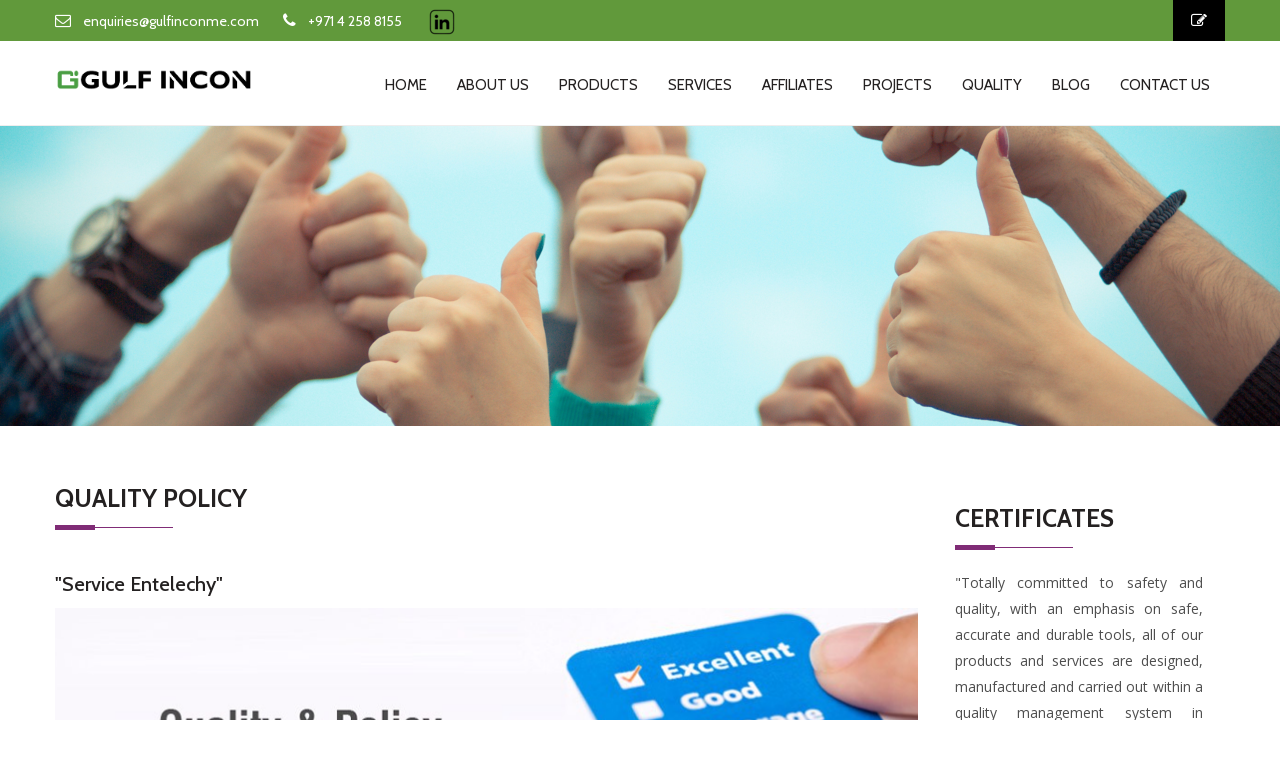

--- FILE ---
content_type: text/html; charset=utf-8
request_url: https://gulfinconme.com/Quality.aspx
body_size: 8230
content:


<!DOCTYPE html PUBLIC "-//W3C//DTD XHTML 1.0 Transitional//EN" "http://www.w3.org/TR/xhtml1/DTD/xhtml1-transitional.dtd">
<html xmlns="http://www.w3.org/1999/xhtml">
<head><meta charset="utf-8" /><meta name="viewport" content="width=device-width, initial-scale=1.0" /><link rel="stylesheet" type="text/css" href="css/master.css" /><link href="css/pgwslideshow.css" rel="stylesheet" /><link rel="stylesheet" type="text/css" href="css/extralayers.css" media="screen" /><link rel="stylesheet" type="text/css" href="rs-plugin/css/settings.css" media="screen" /><link href="https://fonts.googleapis.com/css?family=Cabin:400,400italic,500,500italic,600,600italic,700,700italic" rel="stylesheet" type="text/css" /><link href="https://fonts.googleapis.com/css?family=Open+Sans:400,300,400italic,600,600italic,700,700italic" rel="stylesheet" type="text/css" /><link rel="shortcut icon" href="images/favicon.ico" />
    <script type="text/javascript">
        function chkfield() {
            if (document.getElementById("txtName").value == "") {
                alert("Enter Full Name");
                document.getElementById("txtName").focus();
                return false;
            }
            else if (document.getElementById("txtEmail").value == "") {
                alert("Enter Email Id");
                document.getElementById("txtEmail").focus();
                return false;
            }
            else if (document.getElementById("txtPhone").value == "") {
                alert("Enter Phone Number");
                document.getElementById("txtPhone").focus();
                return false;
            }
            else if (document.getElementById("txtMessage").value == "") {
                alert("Enter Message");
                document.getElementById("txtMessage").focus();
                return false;
            }
            else if (document.getElementById("txtEmail").value != "") {
                if (/^\w+([\.-]?\w+)*@\w+([\.-]?\w+)*(\.\w{2,3})+$/.test(document.getElementById("txtEmail").value)) {
                    return (true)
                }
                else {
                    alert("Your Email Id is Invalid! Please re-enter.")
                    document.getElementById("txtEmail").focus();
                    return (false)
                }
            }
        }
    </script>
    
    <title>Loadbanks UAE | Hydraulic and Instrumentation Products Supplier - Gulf Incon
        International LLC</title>

 <!-- Google tag (gtag.js) -->
<script async src="https://www.googletagmanager.com/gtag/js?id=G-60YRNQSBQ5"></script>
<script>
  window.dataLayer = window.dataLayer || [];
  function gtag(){dataLayer.push(arguments);}
  gtag('js', new Date());

  gtag('config', 'G-60YRNQSBQ5');
</script>
<title>

</title></head>
<body>
    <form method="post" action="./Quality.aspx" id="form1">
<div class="aspNetHidden">
<input type="hidden" name="__VIEWSTATE" id="__VIEWSTATE" value="P7F8FcgqdGyY/T9m1+B7svlvNk8/+RnfYw4qtmzdq/OrwrzNi+5q3z1cwuxOvQDWRKugXQOxw6PefmUz8zfghq4NCqOGR5L748l0XNJTj0BK1ljW" />
</div>

<div class="aspNetHidden">

	<input type="hidden" name="__VIEWSTATEGENERATOR" id="__VIEWSTATEGENERATOR" value="ACCC8000" />
</div>
    <section class="top-social">
        <div class="container top-nav clearfix padding-0">
            <div class="span4 address pull-left">
                <ul>
                    <li><i class="fa fa-envelope-o"></i></li>
                    <li class="addrs"><a href="mailto:enquiries@gulfinconme.com" style="text-transform: none !Important;
                        color: #fff; font-size: 14px; line-height: 18px; font-family: 'Cabin',sans-serif;">
                        enquiries@gulfinconme.com</a></li>
        
                    <li><i class="fa fa-phone"></i></li>
                    <li class="addrs">+971 4 258 8155</li>
                    <li><a href="https://www.linkedin.com/company/18274914/" target="_blank"><img src="in.jpg" /></a></li>
                </ul>
            </div>
            <div class="span4 social-icon pull-right">
                <ul>
                    <li class="estimate-toggle"><a href=""><i class="fa fa-pencil-square-o"></i></a><a
                        href="ContactUs.aspx" class="get-your-estimate" onclick="window.location='ContactUs.aspx';">GET ESTIMATES</a></li>
                </ul>
            </div>
        </div>
    </section>
    <div class="header4">
        <div class="container padding-0">
            <nav class="navbar navbar-inverse navbar-static-top marginBottom-0" role="navigation">
                <div class="navbar-header">
                    <button type="button" class="navbar-toggle" data-toggle="collapse" data-target="#navbar-collapse-1">
                        <span class="sr-only">Toggle navigation</span> <span class="icon-bar"></span><span
                            class="icon-bar"></span><span class="icon-bar"></span>
                    </button>
                    <a class="navbar-brand" href="Default.aspx">
                        <img src="images/logo.png" class="img-responsive" width="200" alt="Gulf Incon International LLC" /></a>
                </div>
                <div class="collapse navbar-collapse float-right" id="navbar-collapse-1">
                    <ul class="nav navbar-nav">
                        <li><a href="Default.aspx">Home</a></li>
                        <li><a href="AboutUs.aspx">About Us</a></li>

                        <li class="dropdown" onclick="window.location='Products.aspx';"><a href="Products.aspx"
                            class="dropdown-toggle" data-toggle="dropdown">Products</a>
                            <ul class="dropdown-menu">
                                <li><a href="SPXPowerTeam.aspx">SPX Power Team</a></li>
                                <li><a href="SPXBoltingSystems.aspx">SPX Bolting Systems</a></li>
                                <li><a href="Rad.aspx">RAD Torque Systems</a></li>
                                <li><a href="Spxflowapv.aspx">SPX Flow APV</a></li>
                                <li><a href="Hydratron.aspx">Hydratron</a>
                                <li><a href="Spxdehydration.aspx">SPX Dehydration</a></li>
                                <li><a href="Johnsonpump.aspx">SPX Johnson Pump</a></li>
                                <li><a href="SierraMonitor.aspx">Sierra Monitor</a></li>
                                <li><a href="LiquidcooledLoadBanks.aspx">Liquid Cooled Load Bank</a></li>
                                <li><a href="AvtronLoadBanks.aspx">Avtron Load Banks</a></li>
                                <li><a href="ChicagoPneumaticIndustrialTools.aspx">Chicago Pneumatic Industrial Tools</a></li>
                                <li><a href="Boddington.aspx">Boddingtons Insulated Tools</a></li>
                               <li><a href="Hififilters.aspx">Hifi Filters</a></li>
                              <li><a href="Desoutter.aspx">Desoutter Tools</a> </li>
                      <li><a href="Coldjet.aspx">Coldjet</a></li>
                       <li><a href="Hypro.aspx">Hy-Pro Filtration</a></li>
<li><a href="Lincoln.aspx">LINCOLN-SKF Auto Lube</a></li>
<li><a href="Stauff.aspx">Stauff</a></li>
<li><a href="Filters.aspx">3B Filters</a></li>
<li><a href="Recondoil.aspx">SKF RecondOil</a></li>

                                <li><a href="Crowcon.aspx">Crowcon</a></li>
                                <li><a href="IHS.aspx">IHS</a></li>
                                <li><a href="Fuji.aspx">Fuji</a></li>
                              	<li><a href="comelit.aspx">Comelit</a></li>
          

                                
							 <li><a href="Fieldserver.aspx">FieldServer</a></li>
                                <li><a href="MacogaExpansionJoints.aspx">Macoga Expansion Joints</a></li>
                            </ul>
                        </li>
                        <li class="dropdown" onclick="window.location='Services.aspx';"><a href="Services.aspx"
                            class="dropdown-toggle" data-toggle="dropdown">Services </a>
                            <ul class="dropdown-menu">
                                  <li><a href="PipelineServices.aspx">Pipeline Services</a></li>
                                  <li><a href="ProcessServices.aspx">Process Services</a></li>
                                  <li><a href="IndustrialServices.aspx">Industrial Services</a></li>
                                  <li><a href="SpecialityServices.aspx">Speciality Services</a></li>
                                  <li><a href="EquipmentRental.aspx">Equipment Rental</a></li>
                                  <li><a href="Integrated.aspx">Integrated System Testing</a></li>
                                  <li><a href="Calibration.aspx">Calibration</a></li>
                                  <li> <a href="Oilflushing.aspx">Oil Flushing</a></li>
                                  <li><a href="Training.aspx">Training</a></li>
                                <li><a href="ECITBTraining.aspx">ECITB Training</a></li>
                            </ul>
                        </li>
                        <li class="dropdown" onclick="window.location='Affiliates.aspx';"><a href="Affiliates.aspx"
                            class="dropdown-toggle" data-toggle="dropdown">Affiliates</a>
                            <ul class="dropdown-menu">
                                <li style="width: 200px;"><a href="http://www.gicontrols.com/" target="_blank">Gulf
                                    Incon Controls International LLC</a></li>
                                <li style="width: 200px;"><a href="http://www.interflexme.com" target="_blank">Interflex
                                    Trading LLC</a></li>
                                <li style="width: 200px;"><a href="http://www.alyasat.ae/" target="_blank">Al Yasat
                                    Commercial &amp; Management Services LLC SPC</a></li>
                                <li style="width: 200px;"><a href="http://www.powerflowqatar.com" target="_blank">Powerflow
                                    Qatar LLC</a></li>
                                <li style="width: 200px;"><a href="http://www.thomsonrubbers.com" target="_blank">Thomson
                                    Rubbers India Pvt LTD</a></li>
                                <li style="width: 200px;"><a href="http://www.actionmed.ae/" target="_blank">ActionMed
                                    Medical Equipment Provider</a></li>
									<li style="width: 200px;"><a href="https://gulfinconsa.com" target="_blank">Gulf Incon International KSA</a></li>

                            </ul>
                        </li>
                        <li><a href="GIIprojects.aspx">Projects</a></li>
                        <li><a href="Quality.aspx"> Quality</a></li>
                        <li><a href="Blog.aspx">Blog</a></li>
                        <li><a href="ContactUs.aspx">Contact Us</a></li>
                    </ul>
                </div>
            </nav>
        </div>
    </div>
    
    <div style="background: url(images/quality-policy-banner.jpg) center; background-size: cover;"
        class="page-title page-main-section">
        <div class="container padding-bottom-150 padding-top-150">
        </div>
    </div>
    <div class="background-color-white padding-top-50">
        <div class="container background-color-white  padding-bottom-50 padding-left-0 padding-right-0">
            <div class="project-description">
                <div class="col-md-9 col-sm-9 col-xs-12 service-content-section padding-left-0">
                    <h3>
                        Quality Policy
                    </h3>
                    <div class="small-title">
                        <div class="line1 background-color-main">
                        </div>
                        <div class="line2 background-color-main">
                        </div>
                        <div class="clearfix">
                        </div>
                    </div>
                    <h4>
                        "Service Entelechy"
                    </h4>
                    <div>
                        <img src="images/qa.png" alt="Quality Policy" /></div>
                    <br>
                    <p>
                        Quality of the product and prompt service are the primary goals of Gulf Incon International
                        LLC. We offer the benefits of safety and efficiency in the job of Torquing/Tensioning,
                        Post Tensioning, Hydrotesting, Industrials Tools and other applications where High
                        Pressure Hydraulic Tools are required.
                        <br />
                        <br />
                    </p>
                    <h4>
                        Objectives:</h4>
                    <ul class="lis">
                        <li>Provide high quality reliable products & Services.</li>
                        <li>Rendering excellence through innovation and continuous Improvement.</li>
                        <li>Meet customerâ€™s expectations with regard to Quality and Timely Delivery.</li>
                        <li>Cover Safety, health and environmental issues.</li>
                        <li>Develop, install, maintain and continually improve a quality management system.</li>
                    </ul>
                    <br>
                    <h3>
                        Safety Policy
                    </h3>
                    <div class="small-title">
                        <div class="line1 background-color-main">
                        </div>
                        <div class="line2 background-color-main">
                        </div>
                        <div class="clearfix">
                        </div>
                    </div>
                    <div>
                        <img src="images/sa.png" class="img-responsive" alt="Quality Policy" /></div>
                    <ul class="lis">
                        <li>Ensure the education, interest and awareness training of new employees in safe working
                            methods before assumption of duty. </li>
                        <li>Enure the organization is a safe place, and environment, facilities, equipment and
                            substance are subject to safe systems of work to prevent risk or safety.</li>
                        <li>Promote personal responsibiltiy and effort on the part of everyone to avoid and
                            prevent health hazards and injuries to themselves and to others.</li>
                        <li>Enusre safety, implementation and effectivenes is a line management responsibilty.
                        </li>
                    </ul>
                </div>
                <div class="col-md-3 col-sm-3 col-xs-12 padding-0">
                    <div class="service-sidebar sidebar-widget">
                        <h3>
                            CERTIFICATES</h3>
                        <div class="small-title">
                            <div class="line1 background-color-main">
                            </div>
                            <div class="line2 background-color-main">
                            </div>
                            <div class="clearfix">
                            </div>
                        </div>
                        <p align="justify">
                            "Totally committed to safety and quality, with an emphasis on safe, accurate and
                            durable tools, all of our products and services are designed, manufactured and carried
                            out within a quality management system in accordance with ISO 9001:2008 certfication"
                        </p>
                        <div class="download-btn margin-top-30">
                            <a href="images/ISOCertificate.pdf" target="_blank"><i class="fa fa-download"></i>QUALITY CERTIFICATE
                                1 <i class="fa fa-file-pdf-o" aria-hidden="true"></i></a>
                        </div>
                        
                    </div>
                </div>
                <div class="clearfix">
                </div>
            </div>
        </div>
    </div>

    <div class="row">
        <div class="panel panel-default ">
            <div class="col-md-2 col-sm-2 col-xs-12 contact-top-bar">
                <i class="fa fa-pencil-square-o"></i>
            </div>
            <div class="before-estimate background-color-darkgray padding-top-84 padding-bottom-84">
                <div class="container">
                    <h3>
                        SCHEDULE AN ESTIMATION NOW!</h3>
                    <p>
                        Our Expert Will be on your Door Step</p>
                    <div class="clickable">
                        Click Here</div>
                </div>
            </div>
            <div class="contact-us background-color-darkgray panel-body">
                <div class="container contact3-form padding-bottom-84 padding-left-0 padding-right-0">
                    <div id="form-messages">
                    </div>
                    <div class="form2" id="ajax-contact">
                        <div class="col-md-4 col-sm-4 col-xs-12 padding-left-0">
                            <input name="ctl00$txtName" type="text" id="txtName" placeholder="Name *" />
                        </div>
                        <div class="col-md-4 col-sm-4 col-xs-12">
                            <input name="ctl00$txtEmail" type="text" id="txtEmail" placeholder="Email *" />
                        </div>
                        <div class="col-md-4 col-sm-4 col-xs-12 padding-right-0">
                            <input name="ctl00$txtPhone" type="text" id="txtPhone" placeholder="Phone *" />
                        </div>
                        <div class="clearfix">
                        </div>
                        <div class="col-md-12 col-sm-12 col-xs-12 padding-0">
                            <textarea name="ctl00$txtMessage" rows="2" cols="20" id="txtMessage" placeholder="Message *">
</textarea>
                        </div>
                        <div class="clearfix">
                        </div>
                        <div class="message3-btn col-md-3 col-sm-3 col-xs-12" style="height: 60px;">
                            <input type="submit" name="ctl00$btnSend" value="SEND THE MESSAGE" onclick="return chkfield();" id="btnSend" class="submit" />
                            <br />
                            <span id="lblMessage" style="color:Red;"></span>
                        </div>
                    </div>
                </div>
                <div class="panel-heading">
                    <span class="clickablee"><i class="fa fa-angle-double-up"></i></span>
                </div>
            </div>
            <div>
                <div id="footer">
                    <div class="container padding-0 footer">
                        <div class="footer-widget padding-bottom-40 padding-top-40">
                            <div class="col-md-3 col-sm-3 col-xs-12 widget">
                                <h4 class="wid-title">
                                    About Company</h4>
                                <div class="small-title">
                                    <div class="line1">
                                    </div>
                                    <div class="line2">
                                    </div>
                                    <div class="clearfix">
                                    </div>
                                </div>
                                <p>
                                    GULF INCON INTERNATIONAL LLC is having more than 15 years experience in supply /
                                    service / calibration / onsite jobs for hydraulic and instrumentation products.</p>
                            </div>
                            <div class="col-md-3 col-sm-3 col-xs-12 widget">
                                <h4 class="wid-title">
                                    Quick Links</h4>
                                <div class="small-title">
                                    <div class="line1">
                                    </div>
                                    <div class="line2">
                                    </div>
                                    <div class="clearfix">
                                    </div>
                                </div>
                                <ul class="short-links">
                                    <li><a href="Default.aspx">Home</a></li>
                                    <li><a href="AboutUs.aspx">About Us</a></li>
                                    <li><a href="Products.aspx">Products</a></li>
                                    <li><a href="Services.aspx">Services</a></li>
                                    <li><a href="Affiliates.aspx">Affiliates</a></li>
                                    <li><a href="Projects.aspx">Projects</a></li>
                                    <li><a href="Quality.aspx">Quality</a></li>
                                    <li><a href="Blog.aspx">Blog</a></li>
                                    <li><a href="ContactUs.aspx">Contact Us</a></li>
                                </ul>
                            </div>
                            <div class="col-md-3 col-sm-3 col-xs-12 widget info-widget">
                                <h4 class="wid-title">
                                    Get in touch</h4>
                                <div class="small-title">
                                    <div class="line1">
                                    </div>
                                    <div class="line2">
                                    </div>
                                    <div class="clearfix">
                                    </div>
                                </div>
                                <p>
                                    <strong>Dubai Address</strong>
                                </p>
                                <p>
                                    <i class="fa fa-map-marker"></i>19th St - Al Qusais Industrial Area - Al Qusais Industrial Area 1 - Dubai</p>
                                <p>
                                    <i class="fa fa-envelope-o"></i><a href="mailto:enquiries@gulfinconme.com" style="text-transform: none !Important;
                                        color: #4e4e4e; font-size: 14px; line-height: 26px; font-family: 'Open Sans', sans-serif;">
                                        enquiries@gulfinconme.com</a>
                                </p>
                                <p>
                                    <i class="fa fa-envelope-o"></i><a href="mailto:gii@eim.ae" style="text-transform: none !Important;
                                        color: #4e4e4e; font-size: 14px; line-height: 26px; font-family: 'Open Sans', sans-serif;">
                                        gii@eim.ae</a>
                                </p>
                                <p>
                                    <i class="fa fa-phone"></i>+971 4 2588155
                                </p>

                                <br />
                                <p>
                                    <strong>Abudhabi Address</strong></p>
                                <p>
                                    <i class="fa fa-map-marker"></i>P.O. Box 130217
                                    <br />
                                    Abu Dhabi</p>
                                <p>
                                    <i class="fa fa-envelope-o"></i><a href="mailto:info@alyasat.ae" style="text-transform: none !Important;
                                        color: #4e4e4e; font-size: 14px; line-height: 26px; font-family: 'Open Sans', sans-serif;">
                                         info@alyasat.ae</a>
                                </p>
                                <p>
                                    <i class="fa fa-phone"></i>+971 2 650 4373
                                </p>
                                <p>
                                    <i class="fa fa-fax"></i>+971 2 650 4374
                                </p>
                            </div>
                            <div class="col-md-3 col-sm-3 col-xs-12 widget flicker-widget">
                                <h4 class="wid-title">
                                    Location</h4>
                                <div class="small-title">
                                    <div class="line1">
                                    </div>
                                    <div class="line2">
                                    </div>
                                    <div class="clearfix">
                                    </div>
                                </div>
                                <iframe src="https://www.google.com/maps/embed?pb=!1m18!1m12!1m3!1d3607.213220681306!2d55.38692871501152!3d25.297039383849878!2m3!1f0!2f0!3f0!3m2!1i1024!2i768!4f13.1!3m3!1m2!1s0x3e5f5c1053f80bbd%3A0x1718c64d0e06d37a!2sGulf%20Incon%20International%20L.L.C.%20-%20Dubai!5e0!3m2!1sen!2sae!4v1589699877304!5m2!1sen!2sae" width="100%" height="150%" frameborder="0" style="border:0;" allowfullscreen="" aria-hidden="false" tabindex="0"></iframe>
                                <br />
                                <br />
                                <br />
                                <iframe src="https://www.google.com/maps/embed?pb=!1m14!1m8!1m3!1d14540.484308347666!2d54.462838!3d24.3422747!3m2!1i1024!2i768!4f13.1!3m3!1m2!1s0x3e5e40f5789fd25f%3A0x2fc826b5e00980f2!2sAl%20Yasat%20Commercial%20and%20Management%20Services!5e0!3m2!1sen!2sae!4v1589700239875!5m2!1sen!2sae" width="100%" height="150%" frameborder="0" style="border:0;" allowfullscreen="" aria-hidden="false" tabindex="0"></iframe>
                            </div>
                            <div class="clearfix">
                            </div>
                        </div>
                        <div class="container copy-right padding-top-50">
                            <div class="float-left">
                                <p>
                                    Â© 2017 All Rights Reserved | Website Designed &amp; Developed by <a href="http://www.advancecreationsit.com/"
                                        target="_blank">ACIT</a>
                                </p>
                            </div>
                            <div class="fot-social float-right">
                                <a href="https://www.facebook.com/gulfinconintl/" target="_blank"><i class="fa fa-facebook">
                                </i></a>&nbsp;<a href="https://twitter.com/gulfinconme" target="_blank"><i class="fa fa-twitter"></i>
                                </a><a href="https://www.linkedin.com/company/18274914/" target="_blank"><i class="fa fa-linkedin">
                                </i></a>
                            </div>
                        </div>
                    </div>
                </div>
            </div>
            <div class="clearfix">
            </div>
        </div>
    </div>
    <script src="js/jquery.js"></script>
    <script src="js/bootstrap.min.js"></script>
    <script src="rs-plugin/js/jquery.themepunch.tools.min.js"></script>
    <script src="rs-plugin/js/jquery.themepunch.revolution.min.js"></script>
    <script src="js/carousel/triger.js"></script>
    <script src="js/viedobox/video.js"></script>
    <script type="text/javascript" src="js/jquery.fancybox.pack.js?v=2.1.5"></script>
    <script src="js/owl.carousel.js"></script>
    <script src="js/migrate.js"></script>
    <script src="js/pgwslideshow.js"></script>
    <script src="js/carousel/team.js"></script>
    <script src="js/app.js"></script>
    </form>
</body>
</html>


--- FILE ---
content_type: text/css
request_url: https://gulfinconme.com/css/master.css
body_size: 35
content:
/*------------------------------------*\
	Template Name: Constructive one page html template with page builder
	Date: August 2015 
	Description: One page html template. 
	Version: 1.0.0
	Author: codeliono 
	
	
/*------------------------------------*/


@import "../bootstrap/css/bootstrap.css";


@import "style.css";
@import "color.css";
@import "responsive.css";
@import "font-awesome.css";



--- FILE ---
content_type: text/css
request_url: https://gulfinconme.com/css/style.css
body_size: 20503
content:
	/******************
******************
******************
#TABEL OF CONTENT#
1# GENERAL CSS
2# NAVBAR SECTION
3# ABOUT US SECTION
4# WHAT WE DO SECTION
5# OUR SKILLS SECTION
6# BLOG NEWS SECTION
7# VIDEO BOX SECTION
8# PROJECTS SECTION
9# CONTACT SECTION 
10# ABOUT US PAGE
11# BLOG FULL WIDTH PAGE
12# PROJECT PAGE
13# SERVICES PAGE
14# SHOP PAGE

******************
******************
******************/	


/* general styles */
body{
	margin:0;
	padding:0;
	
}
p {
	font-size: 14px;	
	font-family: 'Open Sans', sans-serif;
	 line-height:26px;
	 color:#4e4e4e;
}
span{
	font-family: 'Open Sans', sans-serif;
}
h1 {
	font-size: 45px;
	font-family: 'Cabin', sans-serif;
	color:#242121;
	margin-top:0px;
	font-weight:700;
}

h2 {
	font-size: 35px;
	font-family: 'Cabin', sans-serif;
}

h3 {
	font-size: 25px;
	font-family: 'Cabin', sans-serif;
	line-height:24px;
	color:#242121;
}

h4 {
	font-size: 20px;
	font-family: 'Cabin', sans-serif;
	color:#242121;
}

h5 {
	font-size: 18px;
	font-family: 'Cabin', sans-serif;
	line-height:24px;
	color:#242121;
}
img {
    max-width: 100%;
	border:none;
	margin:0;
	padding;0;
}
.float-right{
	float:right;
}
a:focus {
	outline:0px;
}
a{
	text-decoration:none !important;
	font-size:16px;
	 font-family: 'Cabin', sans-serif;
	 line-height:24px;
	 font-weight:normal;
	 text-transform:capitalize !important;
}

.row{
	margin:0px;
}
.color-white{color:#fff;}
.margin-left-10{
	margin-left:-10px;

}
.margin-top-0{
margin-top:0px !important;
}


/* PADDING BOTTOM */

.padding-bottom-5{padding-bottom:5px;}
.padding-bottom-10{padding-bottom:10px;}
.padding-bottom-15{padding-bottom:15px;}
.padding-bottom-20{padding-bottom:20px;}
.padding-bottom-30{padding-bottom:30px;}
.padding-bottom-40{padding-bottom:40px;}
.padding-bottom-44{padding-bottom:44px;}
.padding-bottom-50{padding-bottom:50px;}
.padding-bottom-54{padding-bottom:54px;}
.padding-bottom-60{padding-bottom:60px;}
.padding-bottom-64{padding-bottom:60px;}
.padding-bottom-67{padding-bottom:67px;}
.padding-bottom-70{padding-bottom:70px;}
.padding-bottom-74{padding-bottom:74px;}
.padding-bottom-84{padding-bottom:84px;}
.padding-bottom-64{padding-bottom:64px;}
.padding-bottom-77{padding-bottom:77px;}
.padding-bottom-80{padding-bottom:80px;}
.padding-bottom-90{padding-bottom:90px;}
.padding-bottom-100{padding-bottom:100px;}
.padding-bottom-110{padding-bottom:110px;}
.padding-bottom-120{padding-bottom:120px;}
.padding-bottom-130{padding-bottom:130px;}
.padding-bottom-140{padding-bottom:140px;}
.padding-bottom-150{padding-bottom:150px;}
.padding-bottom-160{padding-bottom:160px;}
.padding-bottom-170{padding-bottom:170px;}
.padding-bottom-190{padding-bottom:190px;}
.padding-bottom-200{padding-bottom:200px;}
.padding-bottom-250{padding-bottom:250px;}
.padding-bottom-270{padding-bottom:270px;}

/* PADDING TOP */

.padding-top-5{padding-top:5px;}
.padding-top-10{padding-top:10px;}
.padding-top-15{padding-top:15px;}
.padding-top-20{padding-top:20px;}
.padding-top-30{padding-top:30px;}
.padding-top-35{padding-top:35px;}
.padding-top-40{padding-top:40px;}
.padding-top-50{padding-top:50px;}
.padding-top-54{padding-top:54px;}
.padding-top-60{padding-top:60px;}
.padding-top-67{padding-top:67px;}
.padding-top-70{padding-top:70px;}
.padding-top-74{padding-top:74px;}
.padding-top-64{padding-top:64px;}
.padding-top-84{padding-top:84px;}
.padding-top-77{padding-top:77px;}
.padding-top-80{padding-top:80px;}
.padding-top-90{padding-top:90px;}
.padding-top-100{padding-top:100px;}
.padding-top-110{padding-top:110px;}
.padding-top-120{padding-top:120px;}
.padding-top-130{padding-top:130px;}
.padding-top-140{padding-top:140px;}
.padding-top-150{padding-top:150px;}
.padding-top-170{padding-top:170px;}
.padding-top-190{padding-top:190px;}
.padding-top-200{padding-top:200px;}
.padding-top-250{padding-top:250px;}
.padding-top-270{padding-top:270px;}

/* MARGIN BOTTOM */
.margin-bottom-0{margin-top:0;}
.margin-bottom-5{margin-bottom:5px;}
.margin-bottom-10{margin-bottom:10px!important;}
.margin-bottom-15{margin-bottom:15px!important;}
.margin-bottom-20{margin-bottom:20px !important;}
.margin-bottom-30{margin-bottom:30px;}
.margin-bottom-40{margin-bottom:40px;}
.margin-bottom-50{margin-bottom:50px;}
.margin-bottom-60{margin-bottom:60px;}
.margin-bottom-70{margin-bottom:70px;}
.margin-bottom-100{margin-bottom:100px;}
.margin-bottom-150{margin-bottom:150px;}
.margin-bottom-120{margin-bottom:150px;}
.margin-bottom-200{margin-bottom:200px;}
.margin-bottom-250{margin-bottom:250px;}
.margin-bottom-270{margin-bottom:270px;}

/* MARGIN TOP */
.margin-top-0{margin-top:0;}
.margin-top-5{margin-top:5px;}
.margin-top-10{margin-top:10px;}
.margin-top-15{margin-top:15px;}
.margin-top-20{margin-top:20px;}
.margin-top-25{margin-top:25px;}
.margin-top-30{margin-top:30px;}
.margin-top-40{margin-top:40px;}
.margin-top-45{margin-top:45px;}
.margin-top-50{margin-top:50px;}
.margin-top-60{margin-top:60px;}
.margin-top-70{margin-top:70px;}
.margin-top-80{margin-top:80px;}
.margin-top-100{margin-top:100px;}
.margin-top-110{margin-top:110px;}
.margin-top-120{margin-top:100px;}
.margin-top-150{margin-top:150px;}
.margin-top-170{margin-top:170px;}
.margin-top-200{margin-top:200px;}
.margin-top-250{margin-top:250px;}
.margin-top-270{margin-top:270px;}

.padding-left-0{padding-left:0;}
.padding-right-0{padding-right:0;}
.padding-right-left-100{padding-left:100px;padding-right:100px;}
.padding-0{
	padding:0;
}
.margin-right-30{
	margin-right:30px !important;
}
.width-100 {
	width: 100%;
}
.text-center{
	text-align:center;
}
.color-white{
	color:#fff;
}
.background-color-white{
	background:#fff;
}
.background-color-white{
	background:#fff;
}
.background-color-gray{
	background:#f4f4f4 ;
}
.background-color-darkgray{
	background:#f4f4f4;
}

.lis { padding-left:0px}
.lis li{ list-style:none; background:url(../images/li.png)0 13px no-repeat; padding-left:20px; line-height:36px}





.background-color-yelo{
	background-color:#e5e5e5;
}
.background-color-liteyelo{
	background-color:#f4f4f4;
}
.float-left{
	float:left;
}
.background-color-dark{
	background-color:#3d3d3d !important;
}
img,img:hover,img:focus{
	border:none !important;
}
.border-top-gray{
	border-top:1px solid #e5e5e5  !important;
}
/* nav-bar  section */

.top-social{
	background: #61993b;
}
.address{
			margin-left:0px;	
			}
		.address ul{
			list-style:none;	
			margin:0px;
			padding:0px;
			}
		.address ul li{
			font-size:14px;
			color:#fff;
			font-family:"Cabin",sans-serif;
			font-weight:normal;
			display:inline;
			line-height:18px;	
			}	
		.address ul li .fa{
			color:#fff;
			font-size:16px;
			line-height:41px;
			margin-right:8px;
			}	
		.address ul	.addrs{
			margin-right:20px;	
			}
			
		.top-social{
		
			height:41px;	
			}
		.social-icon ul{
			list-style:none;
			margin:0px;
			}
		.social-icon ul li{
			display:inline;	
			float:right;
			
			
			text-align:center;
			}
		.social-icon ul li a .fa{
			color:#242121;
			font-size:16px;
			width:52px;
			height:41px;
			line-height:41px;
			color:#fff;
			text-align:center;	
			}	
			
		.get-your-estimate{
	font-family: "Cabin",sans-serif;
    font-size: 15px;
    font-weight: normal;
	color: #fff;
	padding: 10px 0;
    position: absolute;
    right: 50px;
    top: 0;
    width: 124px;

	display:none;
	}
.get-your-estimate:hover,.social-icon ul li a:hover .fa{
	color: #fff !important;
}
.social-icon{
	position:relative;
}
	
/*
=-=-=-=-=-=-=-=-=-=-=-=-=-=-=-=-=-=-=-=-=-=-=-=-=-=-=-=-=-=-=-=-=-=-=-=-=-=-=-=-=-=-=-=-=-=-=-=-=-=-=-=-=-=-=-=-=-=-=-=-=-=-=-=-
2# MAIN NAVBAR
--------------------------------------------------------------------------------------------------------------------------------
*/

.marginBottom-0 {margin-bottom:0;}

.dropdown-submenu{position:relative;}
.dropdown-submenu>.dropdown-menu{top:0;left:100%;margin-top:-6px;margin-left:-1px;-webkit-border-radius:0 6px 6px 6px;-moz-border-radius:0 6px 6px 6px;border-radius:0 6px 6px 6px;}
.dropdown-submenu>a:after{display:block;content:" ";float:right;width:0;height:0;border-color:transparent;border-style:solid;border-width:5px 0 5px 5px;border-left-color:#cccccc;margin-top:5px;margin-right:-10px;}
.dropdown-submenu:hover>a:after{border-left-color:#555;}
.dropdown-submenu.pull-left{float:none;}.dropdown-submenu.pull-left>.dropdown-menu{left:-100%;margin-left:10px;-webkit-border-radius:6px 0 6px 6px;-moz-border-radius:6px 0 6px 6px;border-radius:6px 0 6px 6px;}


.navbar-inverse .navbar-nav > li > a{
	font-size:15px;
	color:#242121;
	font-weight:normal;
	font-family:"Cabin",sans-serif;
	text-transform:uppercase;
	padding-bottom: 30px !important;

}
.navbar-inverse .navbar-collapse, .navbar-inverse .navbar-form,.header4{
	background:#fff;
	
	
}
.header4{
	z-index:99999;
	border-bottom: 1px solid #eee;
}
.dropdown:hover .dropdown-menu{
	display:block !important;
	
}
.navbar{
	border:none !important;
	padding:0px 0px;
	padding-bottom:0px;
}
.navbar-nav{
	margin-top:0px;
}
.dropdown-menu li a{
	background:#fff;
	font-size:14px;
	color:#242121;
	font-weight:normal;
	font-family:"Cabin",sans-serif;
	text-transform:capitalize;
	padding-top:10px;
	padding-bottom:10px;
	border-top:1px solid #dedede;
}
.dropdown-menu li:first-child a{
	border-top:none !important;
}
.dropdown-menu{
	padding:0px;
	list-style:none;
	
}
.dropdown-menu li a:hover{
	background:#fff !important;
}
.navbar-inverse{
	background:none !important;
}
.dropdown-menu li a:hover,.navbar-inverse .navbar-nav > li > a:hover{
	color:#1874c1;
	
}

.navbar-inverse .navbar-nav > li > a{

	border-top:4px solid #fff !important;
	padding:0px;
	margin:0px 15px;
	padding-top:30px;
	text-transform:uppercase !important;
}
.navbar-inverse .navbar-nav > li > a:hover{

	border-top:4px solid #1874c1 !important;
}
.navbar-inverse .navbar-nav > .open > a,
.navbar-inverse .navbar-nav > .open > a:hover,
.navbar-inverse .navbar-nav > .open > a:focus {
  color: #1874c1!important;
  background-color: #fff !important;
}	
.navbar-brand{
	margin-top:10px;
	padding-left:0px;
}
/*
=-=-=-=-=-=-=-=-=-=-=-=-=-=-=-=-=-=-=-=-=-=-=-=-=-=-=-=-=-=-=-=-=-=-=-=-=-=-=-=-=-=-=-=-=-=-=-=-=-=-=-=-=-=-=-=-=-=-=-=-=-=-=-=-
end NAVBAR
--------------------------------------------------------------------------------------------------------------------------------
*/		
/* about us  section */
.main-title{
	text-align:center;
	float:none;
	margin:0 auto;
}
.main-title h1{
margin:0px;
text-transform:uppercase;

}
.main-title h5{
	font-weight:normal;
	margin:0px;
	margin-bottom:15px;
	font-family:"Open Sans",sans-serif;
	color:#4e4e4e;
	font-size:16px;
}
.left-line,.right-line{
width:38px;
height:1px;
margin-top:2px;
float:left;
}
.middle-line{
	height:5px;
	width:40px;
	float:left;
}
.subtitle{
	width:116px;
	margin:0 auto;
}
.history h3{
	margin-top:0px;
	text-transform:uppercase;
	font-weight:700;
	margin-bottom:15px;
}
.small-title{
	margin-bottom:40px;
}
.line1{
	height:5px;
	width:40px;
	float:left;
}
.line2{
	height:1px;
	margin-top:2px;
	width:78px;
	float:left;
}
.history {
	z-index:9999;
}
.history  p{
	margin-bottom:0px;
}
.simple-line{
	height:2px;
}
.read-more{
	width:143px;
	margin-right:10px;
} 
.read-more a{
	text-transform:uppercase;
	padding:9px 0px;
	display:block;
	text-align:center;
	border:1px solid #656565;
	color:#656565;
}
.read-more a:hover{
	color:#fff;
	background:#1874c1;
	border-color:#1874c1;
	}
.about-slider .owl-pagination{
	position:absolute;
	bottom:30px;
	left:0;
	right:0;
}
.history-section{
	position:relative;
}
/* 
 *  Owl Carousel - Animate Plugin
 */
.owl-carousel .animated {
  -webkit-animation-duration: 1000ms;
  animation-duration: 1000ms;
  -webkit-animation-fill-mode: both;
  animation-fill-mode: both;
}
.owl-carousel .owl-animated-in {
  z-index: 0;
}
.owl-carousel .owl-animated-out {
  z-index: 1;
}
.owl-carousel .fadeOut {
  -webkit-animation-name: fadeOut;
  animation-name: fadeOut;
}

@-webkit-keyframes fadeOut {
  0% {
    opacity: 1;
  }

  100% {
    opacity: 0;
  }
}
@keyframes fadeOut {
  0% {
    opacity: 1;
  }

  100% {
    opacity: 0;
  }
}

/* 
 * 	Owl Carousel - Auto Height Plugin
 */
.owl-height {
  -webkit-transition: height 500ms ease-in-out;
  -moz-transition: height 500ms ease-in-out;
  -ms-transition: height 500ms ease-in-out;
  -o-transition: height 500ms ease-in-out;
  transition: height 500ms ease-in-out;
}

/* 
 *  Core Owl Carousel CSS File
 */
.owl-carousel {
  display: none;
  width: 100%;
  -webkit-tap-highlight-color: transparent;
  /* position relative and z-index fix webkit rendering fonts issue */
  position: relative;
  z-index: 1;
  overflow:hidden;
}
.owl-carousel .owl-stage {
  position: relative;
  -ms-touch-action: pan-Y;
}
.owl-carousel .owl-stage:after {
  content: ".";
  display: block;
  clear: both;
  visibility: hidden;
  line-height: 0;
  height: 0;
}
.owl-carousel .owl-stage-outer {
  position: relative;
  overflow: hidden;
  /* fix for flashing background */
  -webkit-transform: translate3d(0px, 0px, 0px);
}
.owl-carousel .owl-controls .owl-nav .owl-prev,
.owl-carousel .owl-controls .owl-nav .owl-next,
.owl-carousel .owl-controls .owl-dot {
  cursor: pointer;
  cursor: hand;
  -webkit-user-select: none;
  -khtml-user-select: none;
  -moz-user-select: none;
  -ms-user-select: none;
  user-select: none;
}
.owl-carousel.owl-loaded {
  display: block;
}
.owl-carousel.owl-loading {
  opacity: 0;
  display: block;
}
.owl-carousel.owl-hidden {
  opacity: 0;
}
.owl-carousel .owl-refresh .owl-item {
  display: none;
}
.owl-carousel .owl-item {
  position: relative;
  min-height: 1px;
  float: left;
  -webkit-backface-visibility: hidden;
  -webkit-tap-highlight-color: transparent;
  -webkit-touch-callout: none;
  -webkit-user-select: none;
  -moz-user-select: none;
  -ms-user-select: none;
  user-select: none;
}
.owl-carousel .owl-item img {
  display: block;
  width: 100%;
  -webkit-transform-style: preserve-3d;
}
.owl-carousel.owl-text-select-on .owl-item {
  -webkit-user-select: auto;
  -moz-user-select: auto;
  -ms-user-select: auto;
  user-select: auto;
}
.owl-carousel .owl-grab {
  cursor: move;
  cursor: -webkit-grab;
  cursor: -o-grab;
  cursor: -ms-grab;
  cursor: grab;
}
.owl-carousel.owl-rtl {
  direction: rtl;
}
.owl-carousel.owl-rtl .owl-item {
  float: right;
}

/* No Js */
.no-js .owl-carousel {
  display: block;
}

/* 
 * 	Owl Carousel - Lazy Load Plugin
 */
.owl-carousel .owl-item .owl-lazy {
  opacity: 0;
  -webkit-transition: opacity 400ms ease;
  -moz-transition: opacity 400ms ease;
  -ms-transition: opacity 400ms ease;
  -o-transition: opacity 400ms ease;
  transition: opacity 400ms ease;
}
.owl-carousel .owl-item img {
  transform-style: preserve-3d;
}

/* 
 * 	Owl Carousel - Video Plugin
 */
.owl-carousel .owl-video-wrapper {
  position: relative;
  height: 100%;
  background: #000;
}
.owl-carousel .owl-video-play-icon {
  position: absolute;
  height: 80px;
  width: 80px;
  left: 50%;
  top: 50%;
  margin-left: -40px;
  margin-top: -40px;
  background: url("owl.video.play.png") no-repeat;
  cursor: pointer;
  z-index: 1;
  -webkit-backface-visibility: hidden;
  -webkit-transition: scale 100ms ease;
  -moz-transition: scale 100ms ease;
  -ms-transition: scale 100ms ease;
  -o-transition: scale 100ms ease;
  transition: scale 100ms ease;
}
.owl-carousel .owl-video-play-icon:hover {
  -webkit-transition: scale(1.3, 1.3);
  -moz-transition: scale(1.3, 1.3);
  -ms-transition: scale(1.3, 1.3);
  -o-transition: scale(1.3, 1.3);
  transition: scale(1.3, 1.3);
}
.owl-carousel .owl-video-playing .owl-video-tn,
.owl-carousel .owl-video-playing .owl-video-play-icon {
  display: none;
}
.owl-carousel .owl-video-tn {
  opacity: 0;
  height: 100%;
  background-position: center center;
  background-repeat: no-repeat;
  -webkit-background-size: contain;
  -moz-background-size: contain;
  -o-background-size: contain;
  background-size: contain;
  -webkit-transition: opacity 400ms ease;
  -moz-transition: opacity 400ms ease;
  -ms-transition: opacity 400ms ease;
  -o-transition: opacity 400ms ease;
  transition: opacity 400ms ease;
}
.owl-carousel .owl-video-frame {
  position: relative;
  z-index: 1;
}
.owl-theme .owl-controls .owl-buttons div {
   
    display: inline-block;
    font-size: 12px;
    margin: 5px;
    padding: 0;
	text-align:center;
	}
.owl-theme .owl-controls .owl-buttons .owl-prev,
.owl-theme .owl-controls .owl-buttons .owl-next {
   
      background: #fff none repeat scroll 0 0;
    cursor: pointer;
    display: inline-block;
    height: 4px;
    margin: 0 5px;
    width: 35px;
	margin-top:18px;
	}
.owl-theme .owl-controls .owl-buttons{
	text-align:center;
}	
/*
* 	Owl Carousel Owl Demo Theme 
*	v1.3.3
*/

.owl-theme .owl-controls{
	margin-top: 10px;
	text-align: center;
}

/* Styling Next and Prev buttons */

.owl-theme .owl-controls .owl-buttons div{
	color: #FFF;
	display: inline-block;
	zoom: 1;
	*display: inline;/*IE7 life-saver */
	margin: 5px;
	padding: 3px 10px;
	font-size: 12px;
	-webkit-border-radius: 30px;
	-moz-border-radius: 30px;
	border-radius: 30px;
	background: #869791;
	filter: Alpha(Opacity=50);/*IE7 fix*/
	opacity: 0.5;
}
/* Clickable class fix problem with hover on touch devices */
/* Use it for non-touch hover action */
.owl-theme .owl-controls.clickable .owl-buttons div:hover{
	filter: Alpha(Opacity=100);/*IE7 fix*/
	opacity: 1;
	text-decoration: none;
}

/* Styling Pagination*/

.owl-theme .owl-controls .owl-page{
	display: inline-block;
	zoom: 1;
	*display: inline;/*IE7 life-saver */
}
.owl-theme .owl-controls .owl-page span{
	display: block;
	width: 35px;
	height: 5px;
	
	filter: Alpha(Opacity=50);/*IE7 fix*/
	opacity: 1;
	-webkit-border-radius: 20px;
	-moz-border-radius: 20px;
	margin-right:7px;
	background: #ccc ;
	margin-top:30px;
}

.owl-theme .owl-controls .owl-page.active span,
.owl-theme .owl-controls.clickable .owl-page:hover span{
	filter: Alpha(Opacity=100);/*IE7 fix*/
	opacity: 1;
	background: #428bca ;
}

/* If PaginationNumbers is true */

.owl-theme .owl-controls .owl-page span.owl-numbers{
	height: auto;
	width: auto;
	color: #FFF;
	padding: 2px 10px;
	font-size: 12px;
	-webkit-border-radius: 30px;
	-moz-border-radius: 30px;
	border-radius: 30px;
}

/* preloading images */
.owl-item.loading{
	min-height: 150px;
	background: url(AjaxLoader.gif) no-repeat center center
}	
.owl-theme .owl-controls .owl-buttons{
	text-align:center;
	display:none;
}	
.client-reviews .owl-theme .owl-controls .owl-page span{
	display:none;
}
figure.effect-layla ::before,
figure.effect-layla ::after {
	position: absolute;
	content: '';
	opacity: 0;
}

figure.effect-layla ::before {
	top: 15px;
	right: 15px;
	bottom: 15px;
	left: 15px;
	border-top: 2px solid #fff;
	border-bottom: 2px solid #fff;
	-webkit-transform: scale(0,1);
	transform: scale(0,1);
	-webkit-transform-origin: 0 0;
	transform-origin: 0 0;
}

figure.effect-layla ::after {
		top: 15px;
	right: 15px;
	bottom: 15px;
	left: 15px;
	border-right: 2px solid #fff;
	border-left: 2px solid #fff;
	-webkit-transform: scale(1,0);
	transform: scale(1,0);
	-webkit-transform-origin: 100% 0;
	transform-origin: 100% 0;
}

figure.effect-layla figcaption::before,
figure.effect-layla figcaption::after,
figure.effect-layla p ,figure.effect-layla h3,figure.effect-layla .link{
	-webkit-transition: opacity 0.35s, -webkit-transform 0.5s;
	transition: opacity 0.35s, transform 0.5s;
}

figure.effect-layla:hover img {
	opacity: 1;
	
}

figure.effect-layla:hover figcaption::before,
figure.effect-layla:hover figcaption::after {
	opacity: 1;
	-webkit-transform: scale(1);
	transform: scale(1);
}

.about-services h3{
	text-transform:uppercase;
	font-weight:700;
}
.servicesone i{
	width:71px;
	height:71px;
	line-height:71px;
	background:#802c76;
	font-size:20px;
	text-align:center;
	border-radius:100%;
	margin-right:20px;
	float:left;
	color:#fff;
}
.servicesone h4{
	font-weight:normal;
}
/* Common style */
.gri{
	width:100%;
}
.gri figure {
	position: relative;
	z-index: 1;
	
	overflow: hidden;
	
	
	background: #474747;
	text-align: center;
	cursor: pointer;
}

.gri  img {
	position: relative;
	display: block;
	
	opacity: 1;
	width:100%;
}

.gri figure figcaption {
	
	color: #fff;
	text-transform: uppercase;

	-webkit-backface-visibility: hidden;
	backface-visibility: hidden;
}

.gri figure figcaption::before,
.gri figure figcaption::after {
	pointer-events: none;
}

.gri figure figcaption{
	position: absolute;
	top: 0;
	left: 0;
	height:100%;
	width:100%;
	
	
}

/* 
 * 	what we do
 */
.gri img{
	
	width:100%;
 }
  .wedo{
	margin-right:30px;
	width:270px;
 }
 #our-news .wedo{
	margin-right:30px;
	width:370px;
 }
 .wedo:nth-child(4){
	margin-right:0px !important;
 } 
  #our-news .wedo:nth-child(3){
	margin-right:0px !important;
 }
  .wedo  .effect-layla{
	border-bottom:4px solid #e5e5e5 ;
  }
  #what-we  .wedo  .effect-layla{
	border-bottom:4px solid #fff!important;
  }
  .wedo:hover figure.effect-layla figcaption::before,
  .wedo:hover figure.effect-layla figcaption::after {
	opacity: 1 !important;
	-webkit-transform: scale(1)!important;
	transform: scale(1)!important;
}
  .wedo h4{
	font-weight:normal;
	border-bottom:1px solid #adadad;
	padding-bottom:20px;
	margin-bottom:26px;
	margin-top:30px;
	
  }
 
 .wedo .more a{
	color:#656565;
	text-transform:uppercase;
	border:1px solid #656565;
	display:inline-block;
	padding:8px 16px;
 }
 .wedo .more a:hover{
	color:#fff;
	background:#802c76;
	border:1px solid #802c76;
 }
  .wedo p{
	margin-bottom:36px;
  }
 .more{
	margin-right:9px;
 }
  .wedo .estimate a{
	color:#656565;
	text-transform:uppercase;
	border:1px solid #656565;
	display:inline-block;
	padding:8px 26px;
 }
 .wedo .estimate a:hover{
	color:#fff;
	background:#1874c1;
	border:1px solid #1874c1;
 }
 

/* 
 * 	our skills
 */ 
.our-skills{
	background:url(../images/team/teambg.jpg) no-repeat center center fixed;
} 
.goalProgress {
	background: #fff;
	height:4px;
}
.progress1{
	margin-bottom:20px;
}
div.progressBar {
	
	color: #fff;
		height:4px;
	
	display: block;
	overflow: hidden;
	width: 20px;
	text-indent:9999px;
}
span.goalAmount {
	display: block;
	color:#222;
	
}
.content5-progress p{
	color:#fff;
	font-size:16px;
	margin-bottom:30px;
	
}
.content5-progress h3{
	color:#fff;
	text-transform:uppercase;
	font-weight:700;
	margin-top:0px;
	margin-bottom:15px;
}
.team-img{
	
	position:relative;
}
.team-img:first-child{
	
}
.overlay{
	 border: 2px solid #fff;
    height: 93%;
    left: 0;
    margin: 10px;
    position: absolute;
    top: 0;
    width: 92%;
}
.overlay-content{
	background:rgba(255,255,255,.9);
	text-align:center;
	padding-top:20px;
	bottom:0px;
	position: absolute;
    overflow:hidden;
    width: 100%;
}
.overlay-content h5{
	font-weight:normal;
	text-transform:uppercase;
	margin:0px;

}
.overlay-content p{
	
	margin:0px;
}
.more-text {
  white-space: nowrap;
  overflow: hidden;
  text-overflow: ellipsis;
   transition: all 0.4s ease;
  -webkit-transition: all 0.4s ease;
  -o-transition: all 0.4s ease;
}
.more-text {
  margin-bottom: -21px;
}
.team-img:hover .more-text {
  margin-bottom: 0px;
  padding-bottom:10px;
}
.more-text p i{
	margin-right:7px;
	
}
.more-text p i:hover{
	cursor:pointer;
}
.team .col-md-3{
	margin-right:30px;
	width:270px;
}

.team .col-md-3:nth-child(3n+0){
	margin-right:0px!important;
}
.margin-right-0{
	margin-right:0px !important
}
.skill-unit {
	
	 display: inline-block;
    height: auto;
    margin-bottom: 15px !important;
	
	
	
}
.skill-lable {
	font-size: 16px;
	letter-spacing: 0.1em;
	color: #fff;
	display: block;
	font-family:"Open Sans",sans-serif;
}
.skill-icon { font-size: 0;margin-left:36px;margin-top:-10px; }
/* font-size: 0; is required for 
removing the white space in the 
sapn-icon break point */
.skill-icon span {
	width: 8px;
	height: 8px;
	display: block;
	background: #f4bc16 ;
	
	border-radius: 50%;
	display: inline-block;
	margin: 0 10px 0px 0;
}
.skill-icon p{
	margin:0px;
	margin-bottom:4px;
}
.skill-icon span:after {
	content: '';
	position: absolute;
	width: 10px;
	height: 10px;
	
	border-radius: 50%;
	margin: -2px 0 0 -2px;
}
.skill-0 span:nth-child(n+1) { background: #a5a4a4; }
.skill-1 span:nth-child(n+2) { background: #a5a4a4; }
.skill-2 span:nth-child(n+3) { background: #a5a4a4; }
.skill-3 span:nth-child(n+4) { background: #a5a4a4; }
.skill-4 span:nth-child(n+5) { background: #a5a4a4; }
.skill-5 span:nth-child(n+6) { background: #a5a4a4; }
.skill-6 span:nth-child(n+7) { background: #a5a4a4; }
.skill-7 span:nth-child(n+8) { background: #a5a4a4; }
.skill-8 span:nth-child(n+9) { background: #a5a4a4; }
.skill-9 span:nth-child(n+10) { background: #a5a4a4; }
.skill-10 span:nth-child(n+11) { background: #a5a4a4; }
/*new skills*/


.process {
  width: 1170px;
  margin: 3em auto;
  cursor: default;
}

.process-items {
  display: table;
  margin: 0 0 10px;
  padding: 0;
  list-style-type: none;
  color: #fff;
  font-size: 18px;
  text-align: center;
  font-weight:bold;
  font-family:'Cabin', sans-serif;
}
.process-items li {
  display: table-cell;
  width: 234px;
  vertical-align: bottom;
 
  -webkit-transform: scale(0.65) translateY(40px);
      -ms-transform: scale(0.65) translateY(40px);
          transform: scale(0.65) translateY(40px);
  -webkit-transform-origin: bottom center;
      -ms-transform-origin: bottom center;
          transform-origin: bottom center;
  -webkit-transition: -webkit-transform .5s;
          transition: transform .5s;
}
.process-items li.active {
  -webkit-transform: scale(1) translateY(0);
      -ms-transform: scale(1) translateY(0);
          transform: scale(1) translateY(0);
}
.process-items em {
  display: block;
font-size:16px;
text-transform:uppercase;	
  font-weight:normal;
  font-style:normal;
  font-family: 'Open Sans', sans-serif;
  
}
.process-items li img{
	margin-bottom:5px;
	display:inline-block;
}


/* 
 * 	our blog
 */ 
.blog-date{
	width:69px;
	padding:15px 0px;
	text-align:center;
	background:#fff;
	margin-left:15px;
	margin-top:15px;
	padding-top:15px;
	font-family: 'Open Sans', sans-serif;
}
.blog-date h5{
	font-weight:normal;
	margin:0px;
	text-transform:capitalize;
	font-family:"Open Sans",sans-serif;
	color:#1874c1 ;
}
figure.effect-layla .blog-date {
	opacity: 0;
	-webkit-transform: translate3d(0,-10px,0);
	transform: translate3d(0,-10px,0);
}
.wedo:hover  figure.effect-layla .blog-date

 {
	opacity: 1;
	-webkit-transform: translate3d(0,0,0);
	transform: translate3d(0,0,0);
}
figure.effect-layla .blog-date{
	-webkit-transition: opacity 0.35s, -webkit-transform 0.5s;
	transition: opacity 0.35s, transform 0.5s;
}
.blog-author{
	background:#fff;
	
	padding:18px;
	margin-bottom:30px;
}
.blog-details h3{
	text-transform:uppercase;
	color:#444444;
	font-weight:700;
	
	
	
	
}
.aut-image{
	float:left;
	width:120px;
	height:120px;
	margin-right:20px;
}
.aut-infor h3{
	font-size:14px;
	margin-top:0px;
	text-transform:uppercase;
	color:#444444;
	margin:0px;
	font-weight:normal;
	
	
}
.author-detail p {
    font-family: "Cabin",sans-serif;
}
.aut-infor .desigination{
	font-size:12px !important;
}

.aut-infor p{
	margin:0px;
	font-size:14px;
}
.aut-comments {
	margin-bottom:30px;
}
.aut-comments .aut-image {
   
    height: 100px;
    
    width: 100px;
}
.aut-comments .blog-author{
	margin-bottom:15px;
	
}
.aut-comments .blog-author{
	position:relative;
}
.reply-coment{
	position:absolute;
	right:20px;
	top:29px;

}
.reply-coment a{
	font-weight:400;
}
.comment-form{
	margin-top:20px;
}
.comment-form form input {
    border: 1px solid #fff;
    color: #242121;
    font-family: "Lato";
    font-size: 14px;
    font-weight: 400;
	background:#fff;
    height: 40px;
    margin-bottom: 28px;
    padding-left: 30px;
    width: 100%;
}
.comment-form form label {
    color: #242121;
    font-family: "Lato";
    font-size: 14px;
    font-weight: 400;
    margin-bottom: 8px;
}
.comment-form form label i{
	color:#242121;
	font-size:12px;
	margin-right:4px;
}

.comment-form form textarea {
    border: 1px solid #fff;
    font-family: "Lato";
    font-size: 14px;
    font-weight: 400;
    height: 150px;
	background:#fff;
    margin-bottom: 30px;
    overflow: hidden;
    padding-left: 30px;
    padding-top: 30px;
    width: 100%;
}
.comment-form form .submitt input {
    border: 1px solid #fff;
    color: #242121;
    font-size: 14px;
    height: 40px;
    margin-bottom: 0;
}
.extra-content p{
	font-style:italic;
	font-weight:300;
	font-size:16px;
	margin:0px;

}
.contact3-form form .submitt input:hover{
	color:#fff;

}
#blog-post-detail-content{
	box-shadow:none;
}
/* 
 * 	video
 */ 
#videobox3{
	background:url('../images/vidbg.jpg') repeat center center fixed;
	background-size: cover;
}


.video3{
	float:none;
	margin:0 auto;
	text-align:center;
	
}
.video3 h3{
	color:#fff;
	margin:0px;
	font-weight:700;
	text-transform:uppercase;
	margin-top:30px;
}
.video3 p{
	color: #fff;
	margin:0px;
	margin-top:6px;
    
}
.video-play-btnn a i{
	color:#fff;
	font-size:80px;
	
	
}
/* 
 * 	our projects
 */ 
  .more-projects h1{
	margin:0px;
  }
   .more-projects h5{
	font-weight:normal;
	margin-top:0px;
	font-family:"Open Sans",sans-serif;
	color:#4e4e4e;
 }
  .more-projects a{
	color:#656565;
	border:1px solid #656565;
	font-weight:normal;
	text-transform:uppercase;
	padding:8px 40px;
	margin-top:20px;
	display:inline-block;
  }
    .more-projects a:hover{
		color:#fff;
		background:#1874c1;
		border:1px solid #1874c1;
	}
  .project-slider:hover figure.effect-layla figcaption::before,
  .project-slider:hover figure.effect-layla figcaption::after {
	opacity: 1 !important;
	-webkit-transform: scale(1)!important;
	transform: scale(1)!important;
} 
.project-slider{
	margin-top:-50px;
	position:relative;
}
.project-owl-slide{
	position:absolute;
	right:15px;
	top:80px;
}
.project-owl-slide .item{
	padding:38px 30px;
	box-shadow: 20px -20px 0px #f5f5f5;
	
}
.project-owl-slide .item h4{
	font-weight:normal;
	margin-top:0px;
}
.project-owl-slide .item .small-title {
    margin-bottom: 25px;
}
.project-owl-slide .item p{
	margin:0px;
}
.project-owl-slide .item p span{
	font-weight:700;
	
}
.project-owl-slide .item a{
	border:1px solid #8a8a8a;
	padding:8px 22px;
	font-weight:normal;
	display:inline-block;
	color:#8a8a8a;
	margin-top:30px;
	margin-bottom:10px;
	text-transform:uppercase;
}
.project-owl-slide .item a:hover{
	color:#fff;
}
.project-owl-slide.owl-controls .owl-buttons div {
   
    display: inline-block;
    font-size: 12px;
    margin: 5px;
    padding: 0;
	line-height:2.2;
	}
.project-owl-slide .owl-controls .owl-buttons .owl-prev,
.project-owl-slide .owl-controls .owl-buttons .owl-next {
   
    
    font-size: 19px;
    margin: 5px;
	line-height:40px;
	color:#fff;
    width:40px;
	height:40px;	
	background:#242121;
	position:relative;
	bottom:24px;
	
	}
.project-owl-slide .owl-controls .owl-buttons .owl-prev:before{
	content:"\f104";
	font-family:FontAwesome;
	line-height:1.8;
	
	}
.project-owl-slide .owl-controls .owl-buttons .owl-next:before{
	content:"\f105";
	font-family:FontAwesome;
	line-height:1.8;
	
	}
.project-new-content h3{
	color:#3b3b3b;
	font-size:18px;
	text-transform:uppercase;
	margin-bottom:15px;
	margin-top:0px;
	font-weight:400;
	
}	
.project-new-content p{
	color:#6d6d6d;
	margin-bottom:30px;
}
.project-new-content a:hover{
	color:#fff;
	background:#1874c1;
	border-color:#1874c1;
}
.project-new-content a{
	border:1px solid #8a8a8a;
	color:#8a8a8a;
	display:inline-block;
	font-size:16px;
	font-weight:normal;
	padding:7px 23px;
	text-transform:uppercase;
	margin-bottom:38px;
}
.margin-both{
	    margin-right: -15px !important;
    margin-left: -15px !important;
}	
/* 
 * 	contact info
 */ 	
.contact-us h3{
	font-weight:700;
	margin:0;
	text-align:center;
}
.contact-us p{
	color:#fff;
	margin:0;
	text-align:center;
} 
.contact3-form input{
	border:none;
	border:2px solid #989898;
	width:100%;
	padding:10px 18px;
	
	color:#242121;
	background:none;
	font-size:15px;
	font-weight:normal;
	font-family: "Open Sans",sans-serif
	
}
.contact3-form input[type="radio"]{
    width: auto !important;
}
.contact3-form input:focus,.contact3-form textarea:focus{
	border:2px solid #242121;
}
.contact3-form  ::-webkit-input-placeholder { /* WebKit browsers */
    color:    #242121;
}
.contact3-form :-moz-placeholder { /* Mozilla Firefox 4 to 18 */
   color:    #242121;
   opacity:  1;
}
.contact3-form  ::-moz-placeholder { /* Mozilla Firefox 19+ */
   color:    #242121;
   opacity:  1;
}
.contact3-form :-ms-input-placeholder { /* Internet Explorer 10+ */
   color:    #242121;
}
.contact3-form textarea{
	
	border:2px solid #989898;
	width:100%;
	padding:0px;
	padding-bottom:10px;
	color:#242121;
	font-size:15px;
	font-family:"Open Sans",sans-serif;
	font-weight:normal;
	padding:18px;
	height:170px;
	overflow:hidden;
	
	background:none;
	MARGin-top:30px;
}
.message3-btn{
	
	height:41px;
	text-align:center;
	float:none;
	margin:0 auto;
	margin-top:45px;
	
	
}
.message3-btn .submit{
	border-color:#1874c1;
	color:#1874c1;
}
.message3-btn .submit,.submitt input{
	font-family: "Cabin",sans-serif !important;
}
.message3-btn .submit:focus{
	border-color:#1874c1;
}
.message3-btn .submit:hover{
	background:#1874c1;
	
	color:#fff;
}
form input[type=text]:focus, form input[type=password]:focus, textarea:focus {
    outline: none;
}
.contact-top-bar{
	 background: rgba(0, 0, 0, 0) url("../images/rtbg.png") no-repeat scroll center 0px;
    float: none;
    height: 50px;
    margin: -50px auto 0;
    text-align: center;
    width: 110px;
}
.contact-top-bar i{
	font-size:25px;
	color:#fff;
	line-height:60px;
}
.panel-default > .panel-heading {
    background-color: none !important;
    border-color: none !important;
   
}
.panel-heading:hover{
	cursor:pointer;
}
.panel-heading{
	width:50px;
	height:45px;
	margin: -45px auto 0;
    text-align: center;
	 background: rgba(0, 0, 0, 0) url("../images/cbg.png") no-repeat scroll center 0px;
}
.panel-heading i{
	color:#fff;
	font-size:20px;
	line-height:30px;
}
.panel-body{
	display:none;
}
.brand{
    width: 19.667%;
}
.before-estimate{
	text-align:center;
}
.before-estimate h3{
	font-weight:700;
	margin:0px;
	
}
.before-estimate p{
	color:#656565;
	margin:0px;
	margin-top:6px;
}
.before-estimate .clickable{
	text-transform:uppercase;
	padding:9px 30px;
	display:inline-block;
	text-align:center;
	font-weight:normal;
	font-size:16px;
	color:#656565;
	border:2px solid #656565;
	margin-top:20px;
	font-weight:normal;
	font-family:"Cabin",sans-serif;
}
.before-estimate .clickable:hover{
	background:#1874c1;
	color:#fff;
	border-color:#1874c1;
	
	cursor:pointer;
}
#footer{
	background:url("../images/ftbg.jpg") repeat scroll center 100%;

}
.footer{
	position: relative;
    top: -50px;
}
.footer-widget{
	border-top:4px solid;
	background:rgba(255,255,255,.9);
}
.wid-title{
	font-weight:normal;
	text-transform:uppercase;
}
.widget {
 padding-left:30px;

}
.widget .small-title{
	margin-bottom:25px;
}
.short-links{
	margin:0px;
	padding:0px;
	list-style:none;
}
.short-links li{
	margin-bottom:5px;
}
.short-links li a{
	color:#3a3a3a;
	font-size:14px;
	font-weight:normal;
	font-family:"Open Sans",sans-serif;
}
.short-links li a:hover{
	border-bottom:2px solid #b6b6b6;
}
.info-widget p i{
	margin-right:10px;
	font-size:16px;
}
.info-widget p{
	/*margin-bottom:15px;*/
	margin-bottom:0px;
}

.radio_{ width:auto !important}
.flicker-widget{
	padding-left:10px;
	padding-right:10px;
}
.flicker a img{
margin-bottom: 10px;
    margin-right: 5px;
}
.copy-right p{
	margin:0px;
	color:#fff;
}
.fot-social i{
	width:36px;
	height:36px;
	line-height:36px;
	color:#fff;
	background:#838484;
	font-size:20px;
	margin-right:5px;
	text-align:center;
}
.fot-social .fa-facebook:hover,.fot-social .fa-twitter:hover{
	background:#475897;
}
.fot-social .fa-google:hover{
	background:#f63f29;
}
.fot-social .fa-linkedin:hover{
	background:#435e94;
}
.fot-social .fa-instagram:hover{
	background:#517fa4;
}
.fot-social .fa-youtube-play:hover{
	background:#e41c24;
}
.slider-btn1:hover{
	background:#1874c1 !important;
	color:#fff!important;
}
.slider-btn1:hover a{
	color:#fff!important;
}
.tp-bullets,.tparrows{
	display:none !important;
}

/* about us page */
.page-main-section{
	background:url("../images/titlebg.jpg") no-repeat scroll center center;
}
#blog-page-title{
	background:url("../images/blog/bg.jpg") no-repeat scroll center center;
}
.page-title h1,.page-title h5{
	color:#fff;
}
.page-title h5{
	color:#fff;
	font-family:"Open Sans",sans-serif;
}
.page-title .left-line,.page-title .right-line,.page-title .middle-line{
	background:#fff !important;
}
.page-title a{
	color:#fff;
	font-size:14px;
	text-transform:capitalize;
	font-weight:normal;
	font-family:"Open Sans",sans-serif;
	
}
.page-title a:hover{
	border-bottom:1px solid #fff;
}
.page-title span{
	color:#fff;
	font-size:14px;
	margin:0px 5px;
}
.about-us .main-title h3{
	font-weight:700;
	text-transform:uppercase;
	margin-bottom:15px;

}

.history-read-more{
	text-align:center;
}
.history-read-more a{
	text-transform:uppercase;
	padding:9px 30px;
	display:inline-block;
	text-align:center;
	font-weight:normal;
	font-size:16px;
	color:#1874c1;
	border:1px solid #1874c1;
	margin-top:40px;
}
.history-read-more a:hover{
	color:#fff;
	background:#1874c1;
}
.singt h3{
	font-weight:400;
	font-style:italic;
	text-transform:capitalize;
	margin-top:5px;
	font-family: 'La Belle Aurore', cursive;
	margin-bottom:0px;
}
.singt p{
	margin:0px;
}
.client-reviews{
	background:url("../images/about/bg.jpg") no-repeat scroll center center;
}
.client2{
	text-align:center;
	float:none;
	margin:0 auto;
}
.client2 i{
	font-size:30px;
	
	margin:0px;
	text-align:center;
}
.client2 h5{
	font-size:18px;
	font-weight:normal;
	
	color:#3a3a3a;
	margin:40px 0px;
}
.client2 .client3-info h4{
		font-size:18px;
		font-weight:700;
		text-transform:uppercase;
		margin:0px;
		margin-top:20px;
}
.client2 .client3-info p{
	font-size:14px;
	font-weight:normal;
	font-style:italic;
	margin:0px;
	font-family:"Cabin",sans-serif;
}
.client-reviews .owl-buttons{
	display:none !important;
}
#projects-3column .owl-theme .owl-controls .owl-buttons .owl-prev,#projects-3column .owl-theme .owl-controls .owl-buttons .owl-next{
	background:#f4bc16;
	margin-top:30px;
}
#projects-3column .owl-theme .owl-controls .owl-buttons .owl-prev:hover,#projects-3column .owl-theme .owl-controls .owl-buttons .owl-next:hover,
.about-slider .owl-theme .owl-controls .owl-buttons .owl-prev:hover,.about-slider .owl-theme .owl-controls .owl-buttons .owl-next:hover{
	background:#222;
	
}
.about-slider .owl-theme .owl-controls .owl-buttons .owl-prev,.about-slider .owl-theme .owl-controls .owl-buttons .owl-next{
	background:#f4bc16;
	margin-top:30px;
}
/* blog fullwidth page */
.news-title-head{
	float:none;
	margin:0 auto;
	text-align:center;
}
.post-content{
	padding:45px 35px;
	background:#fff;
	box-shadow: 5px 5px 0 rgba(0,0,0,.4);
	margin-bottom:40px; overflow:auto;
}
.post-content h3{
	margin-top:0px;
	margin-bottom:20px;
	font-weight:700;
	text-transform:uppercase;
}
.post-content h3:hover{
	cursor:pointer;
}
.post-content .small-title{
	margin-bottom:20px;
}
.author-detail span{
	font-weight:700;
	margin-left:12px;
}
.author-detail span:first-child{
	margin-left:0px;
}
.post1:hover  figure.effect-layla .blog-date

 {
	opacity: 1;
	-webkit-transform: translate3d(0,0,0);
	transform: translate3d(0,0,0);
}
.post1:hover figure.effect-layla figcaption::before,
.post1:hover figure.effect-layla figcaption::after {
	opacity: 1 !important;
	-webkit-transform: scale(1)!important;
	transform: scale(1)!important;
}
.post-content a{
	text-transform:uppercase;
	padding:9px 30px;
	display:inline-block;
	text-align:center;
	font-weight:normal;
	font-size:16px;
	color:#656565;
	border:1px solid #656565;
	margin-top:20px;
}
.post-content a:hover{
	color:#fff;
	background:#1874c1;
	border-color:#1874c1;
	
}
.search input{
	height:40px;
	width:100%;
	overflow:hidden;
	border:none;
	box-shadow:none;
	padding-left:18px;
	font-family:"Open Sans",sans-serif;
	font-weight:normal;
	font-size:14px;
}
.search{
	margin-bottom:38px;
}
.sidebar-widget{
	padding:0px 22px;
	background:#fff;
	padding-bottom:60px;
	
}
.sidebar-widget h3{
	font-weight:700;
	text-transform:uppercase;
	padding-top:20px;
	margin-bottom:20px;
}
.sidebar-widget .small-title{
	margin-bottom:20px;
}
.sidebar-widget ul{
	margin:0px;
	padding:0px;
	list-style:none;
}

.sidebar-widget ul li{
	border-bottom:1px solid #e1e1e1;
	padding-bottom:10px;
	margin-bottom:10px;
}
.sidebar-widget ul li a{
	font-size:14px;
	font-weight:normal;
	color:#3a3a3a;
	font-family:"Open Sans",sans-serif;
}

.sidebar-widget ul li a:hover{ background:#802c76; padding:10px; color:#fff !important}
.sidebar-widget ul li a active{ background:#802c76 !important;}


.news-widget img{
	margin-right:18px;
}
.news-widget p{
	margin:0px;
}
.news-widget p:first-child:hover{
	cursor:pointer;
}
.news-widget p:hover{
	cursor:pointer;
}
.news-widget p span{
	color:#828282;
}
.tags a{
	font-size:14px;
	font-weight:normal;
	color:#fff;
	font-family:"Open Sans",sans-serif;
	background:#242121;
	padding:8px 30px;
	margin-bottom:10px;
	margin-right:5px;
	display:inline-block;
}
.load-more{
	text-align:center;
	margin-top:50px;
}
.load-more i{
	width:62px;
	height:62px;
	line-height:62px;
	text-align:center;
	border-radius:100%;
	background:#fff;
	font-size:20px;
	margin-bottom:10px;
}
.load-more p{
	font-family:"Cabin",sans-serif;
	margin:0px;
}
/* PROJECT page */

#project-page-title{
	background:url("../images/projects/bg.jpg") no-repeat scroll center center;
}

.our-expertise44 #tabs{
	margin:0px;
	padding:0px;
	list-style:none;
	text-align:center;
	margin-bottom:60px;
}
.our-expertise44 #tabs li {
	text-align:center;
	display:inline-block;
	margin-right:38px;
}
.our-expertise44 #tabs li a{
	font-size:20px;
	font-weight:400;
	color:#242121;
}
.our-expertise44 #tabs .active a{
	color:#1874c1 !important;
	
}
.our-expertise44 #tabs li a{
	background:url("../images/projects/libg.jpg") no-repeat scroll center bottom;
	padding-bottom:6px;
}
.our-expertise44 #tabs .active a{
	background:url("../images/projects/libg.png") no-repeat scroll center bottom;
	padding-bottom:12px !important;
}
.project-owl-slidee{
	margin-left: -30px;
    margin-top: 25px;
    z-index: 999;
}
.project-owl-slidee .item{
	padding:38px 30px;
	box-shadow: 5px 5px 0 rgba(0, 0, 0, 0.4);
	
}
.project-owl-slidee .item h4{
	font-weight:normal;
	margin-top:0px;
}
.project-owl-slidee .item .small-title {
    margin-bottom: 25px;
}
.project-owl-slidee .item p{
	margin:0px;
}
.project-owl-slidee .item p span{
	font-weight:700;
	
}
.project-owl-slidee .item a{
	border:1px solid #656565 ;
	padding:8px 22px;
	font-weight:normal;
	display:inline-block;
	color:#656565 ;
	margin-top:30px;
	margin-bottom:10px;
	text-transform:uppercase;
}
.project-owl-slidee .item a:hover{
	color:#fff;
	background:#1874c1 ;
	border-color:#1874c1 ;
}

.project1:hover figure.effect-layla figcaption::before,
.project1:hover figure.effect-layla figcaption::after {
	opacity: 1 !important;
	-webkit-transform: scale(1)!important;
	transform: scale(1)!important;
}
.project1{
	margin-bottom:45px !important;
}
.clr{
	clear:both;
}
#projects-1column .load-more{
	margin-top:20px !important;
}
.project-owl-slideee{
	    margin: 0 !important;
    position: absolute;
    right: 0px;
    top: 80px;
    width: auto;

}
.project-images{
	position:relative;
}
.project-owl-slideee .item{
 box-shadow: -5px 5px 0 rgba(169, 146, 105, 0.9);
    }
.padding-left-15{
	padding-left:15px;
}
.padding-right-15{
	padding-right:15px;
}
.margin-left-33{
	margin-left:-30px;
}
#projects-3column .project-images {
    padding-left: 30px;
	position:relative;
   
}
#projects-3column .project1{
margin-bottom: 0px !important;
}
#projects-3column .main-title{
	padding:24px 0px;
	position:absolute;
	left:0;
	bottom:0;
	width:100%;
}
#projects-3column .main-title h4{
	font-weight:normal;
	margin-top:0px;
	margin-bottom:5px;
	font-size:18px;
	text-transform:capitalize;
}
.project1:hover  figure.effect-layla .main-title

 {
	opacity: 1;
	-webkit-transform: translate3d(0,0,0);
	transform: translate3d(0,0,0);
}
figure.effect-layla .main-title {
	opacity: 0;
	-webkit-transform: translate3d(0,10px,0);
	transform: translate3d(0,10px,0);
}
.fancybox-wrap,
		.fancybox-skin,
		.fancybox-outer,
		.fancybox-inner,
		.fancybox-image,
		.fancybox-wrap iframe,
		.fancybox-wrap object,
		.fancybox-nav,
		.fancybox-nav span,
		.fancybox-tmp
		{
			padding: 0;
			margin: 0;
			border: 0;
			outline: none;
			vertical-align: top;
		}
		.fancybox-wrap {
			position: absolute;
			top: 0;
			left: 0;
			z-index: 8020;
		}
		.fancybox-skin {
			position: relative;
			background: #f9f9f9;
			color: #444;
			text-shadow: none;
			-webkit-border-radius: 4px;
			   -moz-border-radius: 4px;
					border-radius: 4px;
		}
		.fancybox-opened {
			z-index: 8030;
		}
		.fancybox-image, .fancybox-iframe {
			display: block;
			width: 100%;
			height: 100%;
		}
		.fancybox-image {
			max-width: 100%;
			max-height: 100%;
		}
		#fancybox-loading, .fancybox-close, .fancybox-prev span, .fancybox-next span {
			background-image:url(../images/fancybox_sprite.png) !important;
		}
		.fancybox-close {
			position: absolute;
			top: -18px;
			right: -18px;
			width: 36px;
			height: 36px;
			cursor: pointer;
			z-index: 8040;
		}
		.fancybox-lock {
			overflow: visible !important;
			width: auto;
		}
		.fancybox-lock body {
			overflow: hidden !important;
		}
		.fancybox-lock-test {
			overflow-y: hidden !important;
		}
		.fancybox-overlay {
			position: absolute;
			top: 0;
			left: 0;
			overflow: hidden;
			display: none;
			z-index: 99999;
			background: url(../images/fancybox_overlay.png);
		}
		.fancybox-overlay-fixed {
			position: fixed;
			bottom: 0;
			right: 0;
		}
		.fancybox-lock .fancybox-overlay {
			overflow: auto;
			overflow-y: scroll;
		}
	.fancy{
		position:absolute;
		
		text-align:center;
		width:100%;
		top:50%;
		left:0;
		right:0;
		z-index:9999;
		margin-top:-30px;
		margin-left:15px;
	}
	.fancy i{
		width:50px;
		height:50px;
		line-height:50px;
		text-align:center;
		background:#fff;
		border-radius:100%;
		font-size:16px;
		color:#1874c1;
		
		
	}
	.fancy i:hover{
		color:#fff !important;
		background:#1874c1;
	}
	.fancy i {
	opacity: 0;
	-webkit-transform: translate3d(0,-10px,0);
	transform: translate3d(0,-10px,0);
}
	.project1:hover .fancy i

 {
	opacity: 1!important;
	-webkit-transform: translate3d(0,0,0)!important;
	transform: translate3d(0,0,0)!important;
}
.home-grid{
	padding-top:30px;
}	
#service-detail-page .pgwSlideshow {
   
    padding: 0;
   
}
.project-description h3{
	font-weight:700;
	text-transform:uppercase;
	margin-bottom:15px;
}
.site-header-wrap {
	margin-bottom:60px;
	border-bottom:1px solid #cd9ad6;
}

/*------------------------------------*\
-------- DEMO Code: accordion
\*------------------------------------*/
/*----- Accordion -----*/
.accordion, .accordion * {
	-webkit-box-sizing:border-box; 
	-moz-box-sizing:border-box; 
	box-sizing:border-box;
}

.accordion {
	overflow:hidden;
	
	
	
}

.ac-content{
	padding-left: 20px;
    width: 60%;
}
.block-con{
	display:block !important;

}
/*----- Section Titles -----*/
.accordion-section-title {
	width:100%;
	padding:15px;
	display:inline-block;
	color:#1874c1;
	background:#fff;
	transition:all linear 0.15s;
	/* Type */
	font-size:16px;
	border-left:1px solid #1874c1;
	border-right:1px solid #1874c1;
	border-top:1px solid #1874c1;
}

.accordion-section-title.active, .accordion-section-title:hover ,.accordion-section-title.active i{
	color:#fff;
	background:#1874c1;
	text-decoration:none;
}



.accordion-section-content{
	border-left:1px solid #1874c1;
	border-right:1px solid #1874c1;
	border-top:1px solid #1874c1;
	border-bottom:1px solid #1874c1;
}
.accordion-section:last-child .accordion-section-title {
	border-bottom:1px solid #1874c1 !important;
}

#index2-accord .accordion-section-title {
    background: none;
    border-left: 1px solid #f4bc16;
    border-right: 1px solid #f4bc16;
    border-top: 1px solid #f4bc16;
	 border-bottom: 1px solid #242121;
    color: #fff;
    display: inline-block;
    font-size: 14px;
    padding: 10px 13px;
    transition: all 0.15s linear 0s;
    width: 100%;
	font-family:"Cabin",sans-serif;
	font-weight:normal;
}
#index2-accord  .accordion-section:last-child .accordion-section-title {
    border-bottom: 1px solid #242121 !important;
}

#index2-accord  .accordion-section-title,#index2-accord  .accordion-section-title.active i{
	color:#242121;
	background:#f4bc16;
	text-decoration:none;
}

.btnn{
	border-radius:4px;
	border:1px solid #fff;
	display:inline-block;
	padding:10px 29px;
	font-size:14px;
	text-transform:uppercase !important;
	color:#fff;
	
}
.btnn:hover{
	color:#fff;
}
.btnn:focus{
	color:#fff;
}
.index2-callout .col-md-8{
	float:none;
	margin:0 auto;
	margin-bottom:30px;
}

.index2-callout h3,.index2-callout h2,.index2-callout p,.index2-callout h1{
	color:#fff;
}

#index2-accord  .accordion-section-content{
	border:none;
	background:#fff;
	padding:20px;
}

#index2-accord .accordion-section-title span i{
	margin-right:10px;
	float:none;
}

.index2-callout{
	background:url("../images/call.jpg") no-repeat center fixed;
}



/*----- Section Content -----*/
.accordion-section-content {
	padding:15px;
	display:none;
}
.service-accord .accordion-section-title {
	padding:10px !important;
	
}
.service-accord .accordion-section-content{
	padding:10px 15px !Important;
	border-bottom:none;
}
.accordion-section-content{
	border-bottom:0px;
}
.service-accord #accordion-3{
	border-bottom:1px solid #1874c1   !Important;
}
 #accordion-4{
	border-bottom:1px solid #1874c1   !Important;
}
.block-con{
	display:block !important;

}
.accordion-section-content p{
	margin-bottom:0px;
}
.accordion-section-title i{
	float:right;
	padding-top:5px;
}
.pro-content h4{
	font-weight:normal;
	margin:0px;
}
.pro-content h4:hover{
	cursor:pointer;
}
.pro-image{
	margin-right:15px;
}
.text-align-right{
	text-align:right;
	padding-right: 15px;
}
#owl-testimonial-5.owl-controls .owl-buttons div {
   
    display: inline-block;
    font-size: 12px;
    margin: 5px;
    padding: 0;
	line-height:2.2;
	}
#owl-testimonial-5 .owl-controls .owl-buttons .owl-prev,
#owl-testimonial-5 .owl-controls .owl-buttons .owl-next {
   
    
    font-size: 50px;
    margin: 5px;
	line-height:40px;
	color:#fff;
    width:40px;
	height:40px;	
	background:transparent;
	position:absolute;
	bottom:24px;
	
	}
#owl-testimonial-5 .owl-controls .owl-buttons .owl-prev:before{
	content:"\f104";
	font-family:FontAwesome;
	line-height:1.8;
	
	}
#owl-testimonial-5 .owl-controls .owl-buttons .owl-next:before{
	content:"\f105";
	font-family:FontAwesome;
	line-height:1.8;
	
	}
#owl-testimonial-5 .owl-controls .owl-buttons .owl-prev{
	left:0;
	top:-5px;
}	
#owl-testimonial-5 .owl-controls .owl-buttons .owl-next{
	right:0;
	top:-5px;
}
#owl-testimonial-5{
	height:100px;
}
.pro-overlay{
	position:absolute;
	width:100%;
	height:100%;
	left:0;
	top:0;
	background:rgba(36,33,33,.46);
	display:none;
}
.item .col-md-4:hover .pro-overlay{
	display:block;
}

/* service page */

#service-page-title{
	background:url("../images/service/bg.jpg") no-repeat scroll center center;
}
#services-page-title{
	background:url("../images/service/bg2.jpg") no-repeat scroll center center;
}
.services-page .servicesone i,.services-page .servicesone h4{
	text-align:center !important;
}
.services-page .servicesone i{
	float:none;
}
.service-accord h4{
	margin-top:0px;
	font-weight:normal;
}
.download-btn{
	background:#242121;
	text-align:center;
}
.download-btn a{
	font-size:14px;
	color:#fff;
	text-transform:uppercase;
	font-weight:normal;
	padding:15px 0px;
	display:block;
}
.download-btn a i{
	margin-right:5px;
}
/* SHOPE page */

#shop-page-title{
	background:url("../images/shop/bg.jpg") no-repeat scroll center 100%;
}
#shop-page-title p{
	margin-bottom:0px;
	color:#fff;
	font-weight:normal;
	font-family:"Cabin",sans-serif;
	}
.show-result{
	border-bottom:1px solid #cecece;
	margin-bottom:54px;
}
.show-result p{
	margin-bottom:0px;
	margin-top:8px;
}
.show-result input{
	width:100%;
	overflow:hidden;
}	
.show-result select{
	border:none;
	
	width:100%;
	padding:10px 18px;
	
	color:#242121;
	background:#fff;
	font-size:15px;
	font-weight:normal;
	font-family: "Open Sans",sans-serif
	
}

.show-result select option{
	padding-left:10px;
}
.show-result ::-webkit-input-placeholder { /* WebKit browsers */
    color:    #242121;
}
.show-result :-moz-placeholder { /* Mozilla Firefox 4 to 18 */
   color:    #242121;
   opacity:  1;
}
.show-result ::-moz-placeholder { /* Mozilla Firefox 19+ */
   color:    #242121;
   opacity:  1;
}
.show-result :-ms-input-placeholder { /* Internet Explorer 10+ */
   color:    #242121;
}
.product-details{
	position:relative;
	padding-top:7px;
	text-align:center;
	padding-bottom:5px;
}
.product-details h5{
	margin:0px;
	color:#fff;
	font-weight:400;
}
.product-price h5{
	margin:0px;
	 color:    #fff;
	 line-height:36px;
}
.product-price{
	text-align:center;
	height:36px;
	width:133px;
	margin:0 auto;
	background:#242121;
	line-height:36px;
	position:absolute;
	top:-18px;
	left:0;
	right:0;
}
.product-onee{
	padding: 0 0 0 30px;
}
.product-details a{
	color:#1874c1;
	font-size:16px;
	border:1px solid #1874c1;
	text-transform:uppercase;
	font-weight:400;
	padding:8px 25px;
	display:inline-block;
	margin-top:40px;
}
.product-details a:hover{
	background:#1874c1;
	color:#fff;
}
#shop-sidebar .sidebar-widget h3{
	margin-top:0px;
	font-size:23px;
	padding-top:28px;
}

.range-left{
	width:12px;
	height:12px;
	border:2px solid #b9b9b9;
}
.range-center{
	width:148px;
	height:3px;
	background:#dddddd;
	margin-top:4px;
}
.range-last{
	width:42px;
	height:3px;
	
	margin-top:4px;
}
.price_range p{
	margin-bottom:0px;
	margin-top:10px;
}
#shop-news-widget .old-price{
	font-weight:700;
	color:#242121;
}
#shop-news-widget p{
	line-height:20px;
	font-size:15px;
}
#shop-news-widget p i{
	font-size:12px;
	color:#b0b0b0;
}
#shop-news-widget .old-price span{
	color:#969696;
	text-decoration: line-through;
	font-weight:400;
}
.product-detail-info h3{
	font-weight:700;
	margin-top:0px;
	margin-bottom:15px;
}
.product-detail-info .small-title{
	margin-bottom:15px;
}
.rating span {
	margin-right:5px;
}
.rating span .fa-star{
	color:#f09101;
}
.add-to-cart{
	border-top:1px solid #8a8a8a;
}
.add-to-cart select {
    background: #f9f9f9 none repeat scroll 0 0;
    border: 1px solid #8a8a8a;
    height: 41px;
    width: 100px;
	padding-left:10px;
}
.add-to-cart select option{
	padding-left:10px;
}
.add-to-cart select{
	margin-right:7px;
	

}
.add-to-cart a{
	color:#656565;
	padding:8px 27px;
	border:1px solid #656565;
	text-transform:uppercase;
	display:inline-block;
}
.add-to-cart a:hover{
	background:#1874c1;
	border-color:#1874c1;
	color:#fff;
}
.cate-name span{
	font-weight:700;
	color:#242121;
	margin-right:5px;
}
.cate-name{
	margin:38px 0px;
}
.share-with p{
	margin:0px;
	font-weight:700;
}
.share-with p i{
	width:29px;
	height:29px;
	line-height:29px;
	text-align:center;
	background:#838484;
	color:#fff;
}
.share-with p i:hover{
	cursor:pointer;
}
.products-description{
	border:1px solid #d8d8d8;
	padding:70px 28px;
}
.products-description h4{
	font-weight:normal;
	margin-top:0px;
	font-size:18px;
}
.product-reviews-des #tabs{
	list-style:none;
	margin-bottom:0px;
}
.product-reviews-des #tabs li{
	display:inline;
	
}
.product-reviews-des #tabs li a{
	color:#fff;
	font-size:15px;
	padding:8px 25px;
	background:#242121;
	font-family:"Cabin",sans-serif;
	display:inline-block;
	
}

#shop-detail-page .main-title h3{
	font-weight:700;
	text-transform:uppercase;
	margin-bottom:15px;
}
#project-description .ps-list ul{
	margin:0px !important;
	margin-top:10px!important;
	width:100% !important;
}
#project-description .pgwSlideshow.narrow .ps-list li img {
    height: 120px;
    width: 125px;
}
#contact-us-form h3{
	text-align:center;
	text-transform:uppercase;
	font-weight:700;
	margin:10px 0px;
	margin-bottom:15px;
}
#about-us .servicesone i{
	color:#fff;
	margin-right:0px;
}

#contact-us-form form input{
	border:none;
	border:2px solid #e0e0e0;
	width:100%;
	padding:10px 18px;
	
	color:#242121;
	background:none;
	font-size:15px;
	font-weight:normal;
	font-family: "Open Sans",sans-serif
	
}
#contact-us-form form input:focus,#contact-us-form form textarea:focus{
	border:2px solid;
}
#contact-us-form  ::-webkit-input-placeholder { /* WebKit browsers */
    color:    #242121;
}
#contact-us-form :-moz-placeholder { /* Mozilla Firefox 4 to 18 */
   color:    #242121;
   opacity:  1;
}
#contact-us-form  ::-moz-placeholder { /* Mozilla Firefox 19+ */
   color:    #242121;
   opacity:  1;
}
#contact-us-form :-ms-input-placeholder { /* Internet Explorer 10+ */
   color:    #242121;
}
#contact-us-form form textarea{
	
	border:2px solid #e0e0e0;
	width:100%;
	padding:0px;
	padding-bottom:10px;
	color:#242121;
	font-size:15px;
	font-family:"Open Sans",sans-serif;
	font-weight:normal;
	padding:18px;
	height:170px;
	overflow:hidden;
	
	background:none;
	MARGin-top:30px;
}
#contact-us-form .message3-btn{
	
	
	text-align:center;
	float:none;
	margin:0 auto;
	margin-top:45px;
	
	
}
#contact-us-form .message3-btn .submit{
	border:2px solid #1874c1;
	color:#1874c1;
}
#contact-us-form .message3-btn .submit:hover{
	color:#fff;
	background:#1874c1;
	
}
#contact-us-form .message3-btn .submit:focus{
	
	border:2px solid #1874c1;
	
}
#contact-us-form .message3-btn a{
	display:block;
	color:#242121;
	font-size:14px;
	font-weight:normal;
	font-family: "Cabin",sans-serif;
	line-height:41px;
}
#contact-page-title{
	background:url("../images/conbg.jpg") no-repeat scroll center center !important;
}
.line1,.line2{
	background-color:#802c76 !important;
}

.footer a{
	color:#d6a5c4;
}

/*team new*/
.content-team-big:before{
	top: -25px;
    content: "";
    height: 0;
    left: 0;
    position: absolute;
    width: 0;
    transition: all 0.3s ease-in;
    cursor: pointer;
    border-left: 135px solid transparent;
    border-right: 135px solid transparent;
	border-bottom: 25px solid #f4bc16;
}
.content-team-big{
	position:relative;
	background:#f4bc16;
	margin:0px;
	text-align:center;
	padding:10px 30px 18px 30px;
	
	bottom:-79px;
	margin-top:-90px;
	-webkit-transition:all .5s ease;
	-moz-transition:all .5s ease;
	transition:all .5s ease;
	
}
.team-big-image:hover .content-team-big{
	bottom:0px;
}

.team-big-image{
	position:relative;
	
	overflow:hidden;
}
.content-team-big h4{
	margin:0px;
	font-family:'Cabin', sans-serif;
	font-weight:700;
	font-size:18px;
	color:#fff;
	text-transform:uppercase;
	margin-bottom:4px;
	
	
}
.content-team-big p{
	color:#fff;
}
.margin-both{
	    margin-right: -15px !important;
    margin-left: -15px !important;
}

.content-team-big p{
	color:#fff;
	margin-bottom:7px;
}
.social-agents{
	
	padding:0px;
}
.social-agents li{
	display:inline;
}
.social-agents li a i{
	
	
	
	text-align:center;
	
	color:#fff;
	
	margin-right:5px;
}
.social-agents li a i:hover{
	color:#333333;
	
}

.dropdown-menu li {
    width: auto !important;
}

.lis li a{ background:none; border:none; padding:0px; margin:0px;}
.lis li a:hover{ color:#802c76; background:none}


--- FILE ---
content_type: text/css
request_url: https://gulfinconme.com/css/color.css
body_size: 460
content:
.left-line,.right-line,.middle-line,div.progressBar,.project-owl-slide .item .line1,.project-owl-slide .item .line2,.project-owl-slide .owl-controls .owl-buttons .owl-prev:hover,
.project-owl-slide .owl-controls .owl-buttons .owl-next:hover,.navbar5-add .fa-pencil-square-o,
.widget .line1,.widget .line2,.post-content .line1,.post-content .line2,.sidebar-widget .line1,.sidebar-widget .line2,
.tags a:hover,.project-owl-slidee .item .line1,.project-owl-slidee .item .line2,
.download-btn:hover,
.product-details,.range-last,.product-reviews-des #tabs li a:hover{
background:#000000;
}
.more-text p i:hover,.navbar-nav > li > a:hover,.info-widget p i,
.post-content:hover h3,.load-more i,
#shop-sidebar .cat-widget li a:hover,.cate-name,.sidebar-widget ul li a:hover,.news-widget p:first-child:hover,
.skill-icon p,.pro-content h4:hover,.designation,
.reply-coment a,.news-widget p:first-child:hover{
	color:#000000;;
}
.wedo:hover  .effect-layla{
	border-bottom:4px solid #f4bc16;
}
.project-owl-slide .item a:hover,
.comment-form form .submitt input:hover,.contact3-form form .submitt input:hover,.btnn:hover{
background:#f4bc16;
border-color:#f4bc16;
}
.navbar-nav > li > a:hover,.footer-widget{
border-color:#e1bdd4;
}
#what-we  .wedo:hover  .effect-layla{
	border-bottom:4px solid #dcb1cc !important;
}
.social-icon li a i:hover{
	color:#f4bc16 !important;
	
}
.background-color-main,.social-icon a i{
background:#000000
}
.product-reviews-des #tabs .active a{
background-color:#802c76 !important;
}

#about-us .servicesone i{
	
}

--- FILE ---
content_type: text/css
request_url: https://gulfinconme.com/css/responsive.css
body_size: 2491
content:
@media screen and (min-width:980px) and (max-width:1024px) {
	.navbar5-logo{
		width:auto;
	}
	.navbar5-add{
		width:28%;
	}
	.project-owl-slidee {
    margin-left: 0px;
    margin-top: 0px;
    
}
.project-owl-slideee{
top:32px;

}
.pgwSlideshow .ps-list ul{
	margin:0px !important;
	margin-top:10px !important;
	
}
.range-center {
    width: 94px;
}
#project-description .pgwSlideshow.narrow .ps-list li img {
    height: 90px;
    width: 100px !important;
}
.ac-content {
    
    width: 56%;
	
}
.wedo {
   
    width: 220px;
}
#our-news .wedo {
   
    width: 303px;
}
#our-news .wedo:nth-child(3){
	margin-right:0px!important;
}
.team .col-md-3 {
    margin-right: 30px;
    width: 220px;
}
.pgwSlideshow .ps-list li img {
    
    height: 80px!important;
    width: 107px!important;
}
#service-detail-page .pgwSlideshow .ps-list li img {
    height: 80px!important;
    width: 110px!important;
}
#shope-detail-page .pgwSlideshow .ps-list li img{
	 height: 77px!important;
    width: 105px!important;

}
.content-team-big:before {
    top:-24px;
    border-left: 110px solid transparent;
    border-right: 110px solid transparent;
   
}
}
@media screen and (min-width:768px) and (max-width:979px){
.sticky-wrapper,#header .wrapper{
	
}
.navbar-inverse .navbar-nav > li > a{
	font-size:14px;
}
#header{
width:100% !important;
}
.navbar5-add{
	width:35%;
}
.slider-btn1{
	display:none !important;
}
.navbar5-logo{
	width:auto;
}
.about-slider{
	width:360px;
}
.simple-line{
	width:59%;
}
.wedo .estimate a {
   
    padding: 8px 23px;
    
}
.project-owl-slide{
	position:relative;
	top:35px;
}
.navbar-nav > li > a{
	margin-right:6px;
}
.main-widget-area{
	padding-left:0px;
}
.project-owl-slidee {
    margin-left: 0px;
    margin-top: 0px;
    
}
.project-owl-slideee{
left: 0;
    margin-bottom: 0!important;
    margin-left: 0 !important;
    margin-right: 0 !important;
    margin-top: 0 !important;
    top: 0;
    width: auto;
	position:relative;
	float: none;
	padding:0px;

}
#projects-3column .main-title {
    bottom: 0;
    left: 0;
    padding: 10px 0;
    position: absolute;
    width: 100%;
}
.pgwSlideshow .ps-list ul{
	margin:0px !important;
	margin-top:10px !important;
	
}
#shop-sidebar{
	width:auto;
}
#project-description {
	width:auto;
}


#project-description .pgwSlideshow.narrow .ps-list li img {
    height: 96px;
    width: 104px !important;
}
.navbar-inverse .navbar-nav > li > a {
	padding-right:0px;
	margin-right:0px;
}
.skill-lable{
	width:100%;
}
.skill-icon{
	margin-left:0px !important;
	margin-top:15px;
}
.ac-content {
    padding-left: 0px;
    width: auto;
	margin-top:20px;
}
.wedo:nth-child(3){
	margin-right:0px!important;
}
.wedo {
    margin-right: 30px;
    width: 230px;
	margin-bottom:30px;
}
#our-news .wedo:nth-child(2){
	margin-right:0px!important;
}
#our-news .wedo {
    margin-right: 30px;
    width: 360px;
	margin-bottom:30px;
}

.team .col-md-3 {
    margin-bottom: 30px;
    width: 220px;
}
.pgwSlideshow .ps-list li img {
    
    height: 80px!important;
    width: 79px!important;
}
#service-detail-page .pgwSlideshow .ps-list li img {
    height: 76px!important;
    width: 82px!important;
}
#shope-detail-page .pgwSlideshow .ps-list li img{
	 height: 77px!important;
    width: 77px!important;

}
.content-team-big h4{
	font-size:13px;
}
.content-team-big:before{
	border:none !important;
}
.our-skills{
	
	display:none;
}
}
@media screen  and (width:480px){

.navbar-toggle {
    background-color: #222;
    background-image: none;
    border: 1px solid #fff;
    border-radius: 0;
    float: right;
   
    margin-top: 8px;
    padding: 20px;
    position: relative;
}
.navbar-collapse{
padding-left:15px !important;
padding-right:15px;
}
.nav > li {
    
    margin-bottom: 14px;
    
}
.sticky-wrapper{
height:auto !important;
}
.top-bar-request{
text-align:left;
margin-top:15px;
}
}
@media screen  and (width:380px){
	
}
}
@media screen  and (width:360px){
		

}
@media screen  and (min-width:320px) and (max-width: 667px){
.header5{
	position:relative;
}
.slider-btn1,.owl-buttons{
	display:none !important;
}
.history {
	float:none;
}
.about-slider {
  margin-top:30px; 
  padding-right:15px;
}
.about-services h3{
	padding-left:15px;
}
#featured-carousel .featured-post .related-header{
	left:0px;
}

.read-more {
    margin-right: 0px;
    width: 100%;
}
.about-services{
	padding:10px;
}
.about-us .container{
	padding-left:10px;
}
.about-us .container .wedo{
	margin-bottom:30px;
}
.project-owl-slide {
    right: 0px;
    top: 0px;
	 position: relative;
}
.padding-left-0 {
    padding-left: 10px;
}
.history-detail{
	padding-left:0px;
}
.history-detail2{
	padding-right:0px;
}
.main-widget-area{
	padding-right:15px;
}
.project-owl-slidee {
    margin-left: 0px;
    margin-top: 0px;
    
}
.project-owl-slideee{
left: 0;
    margin-bottom: 30px!important;
    margin-left: 0 !important;
    margin-right: 0 !important;
    margin-top: 0 !important;
    top: 0;
    width: auto;
	position:relative;
	float: none;
	padding:0px;

}
.project-images {
    padding: 0 !important;
    
}
.margin-left-33 {
    margin-left: 0px;
	
}
#projects-3column .project-images {
    margin-bottom: 30px;
    padding-left: 0px;
   
}
#owl-testimonial-5{
	height:auto;
}
.pro-image, .pro-imagee{
   
    width: auto;
}
.pgwSlideshow.narrow .ps-current .ps-prev{
	display:none !important;
}
.pgwSlideshow.narrow .ps-current .ps-next{
	display:none !important;
}
.pgwSlideshow .ps-list ul{
	margin:0px !important;
	margin-top:10px !important;
	
}
.product-onee {
    padding: 0 0 0 0px!important;
	margin-bottom:30px;
}
.product-onee img{
	width:100%;
}
.product-reviews-des{
	margin-top:40px;
}

#project-description .pgwSlideshow.narrow .ps-list li img {
    height: 60px;
    width: 60px;
}
.overlay {
   
    width: 78%;
}
.team .item .col-md-3{
	margin-bottom:30px;
	width:318px;
}
.navbar-collapse {
	float:left;
	width:100%;
}
.navbar-inverse .navbar-nav > li > a{
	padding-bottom:0px !important;
	
}
.dropdown-menu{
	display:block !Important;
}
.navbar-toggle{
	position:absolute;
	right:0;
	top:20px;
}
.dropdown-menu {
    display: block !important;
    padding-left: 20px;
    position: relative;
}
.dropdown-menu li a,.dropdown-menu li a:hover{
	background:#fff !important;
	
}
.dropdown-menu li a{
	color:#242121 !important;
	
	
}
.navbar-inverse .navbar-nav > li > a{

	border-top:0px solid #fff !important;
	padding:0px;
	margin:10px;
	
}
.dropdown-menu li a:hover,.navbar-inverse .navbar-nav > li > a:hover{
	color:#1874c1;
	
}
.navbar-inverse .navbar-nav > li > a:hover{

	border-top:0px solid #1874c1 !important;
}
.top-social{
	height:auto;
}
.navbar-inverse .navbar-toggle {
    background: #222 none repeat scroll 0 0;
   
}
.social-icon{
	right:30px;
}
#shop-sidebar{
	padding-right:15px;
}
.skill-lable{
	width:100%;
}
.skill-icon{
	margin-left:0px !important;
	margin-top:15px;
}

.ac-content {
    padding-left: 0px;
    width: auto;
	margin-top:20px;
}
.pgwSlideshow .ps-current {
    min-height: auto !important;
}
.aut-infor, .aut-image {
    float: none;
}
.comment-form .col-md-6{
	padding:0px;
}
.comment-form .submitt{
	margin-bottom:40px;
}
.wedo{
	width:auto;
	margin-right:0px;
	margin-bottom:20px;
}
#our-news .wedo{
	width:auto;
	margin-right:0px;
	margin-bottom:20px;
}
#ajax-contact .col-md-4,#ajax-contact .col-md-12{
	padding:0px 15px !important;
}
#ajax-contact .col-md-4{
	margin-bottom:20px;
}
.container{
	padding-left:15px !important;
	padding-right:15px !important;
}

#project-details .pgwSlideshow .ps-list li img {
    height: 30px;
    width: 30px;
}

#service-detail-page .pgwSlideshow .ps-list li img {
    height: 30px!important;
    width: 30px!important;
}
#service-detail-page2 .pgwSlideshow .ps-list li img{
	 height: 39px!important;
    width: 39px!important;

}
#shope-detail-page .pgwSlideshow .ps-list li img{
	 height: 64px!important;
    width: 64px!important;

}
.content-team-big:before{
	border:none !important;
}
.main-trans {
   
    margin-top: 100px;
    margin-bottom: 200px;
}
.main-trans2 {
    
    margin-top: 200px;
}
.our-skills{
	
	display:none;
}
}

--- FILE ---
content_type: application/javascript
request_url: https://gulfinconme.com/js/carousel/triger.js
body_size: 1958
content:
( function($) {
$(document).ready(function () {
					 "use strict"; 
							
								 
							$(window).scroll(function() {
							  if ($(this).scrollTop() > 80) {
								$(".header").css({"position": "fixed", "top": 0, "width": "100%"});
							  } else {
								$(".header").removeAttr("style");
							  }
							  if ($(this).scrollTop() > 0) {
								$(".header3").css({"position": "fixed", "top": 0, "width": "100%"});
							  } else {
								$(".header3").removeAttr("style");
							  }
							  if ($(this).scrollTop() > 0) {
								$(".header2").css({"position": "fixed", "top": 0, "width": "100%"});
							  } else {
								$(".header2").removeAttr("style");
							  }
							  if ($(this).scrollTop() > 40) {
								$(".header4").css({"position": "fixed", "top": 0, "width": "100%"});
							  } else {
								$(".header4").removeAttr("style");
							  }
							  if ($(this).scrollTop() > 0) {
								$(".header5").css({"position": "fixed", "top": 0, "width": "100%","background":"transparent"});
							  } else {
								$(".header5").removeAttr("style");
							  }
							});

						
		
		
	 
						 $("#tabs a").click(function(e){

							e.preventDefault();

							$(this).tab('show');
							
						}); 
						
						
								
						/*
									 *  Simple image gallery. Uses default settings
									 */

									$('.fancybox').fancybox();

									/*
									 *  Different effects
									 */

									// Change title type, overlay closing speed
									$(".fancybox-effects-a").fancybox({
										helpers: {
											title : {
												type : 'outside'
											},
											overlay : {
												speedOut : 0
											}
										}
									});

								$("#owl-testimonial-1").owlCarousel({
										autoPlay: true, //Set AutoPlay to 3 seconds
										
									  items : 1,
									navigation : true
								  });
									
								$("#owl-testimonial-2").owlCarousel({
								autoPlay: true, //Set AutoPlay to 3 seconds
								
							  items : 1,
							navigation : true
						  });		
						$("#owl-testimonial-3").owlCarousel({
								autoPlay: true, //Set AutoPlay to 3 seconds
								
							  items : 1,
							navigation : true
						  });
						 $("#owl-testimonial-4").owlCarousel({
								autoPlay: true, //Set AutoPlay to 3 seconds
								
							  items : 1,
							navigation : true
						  }); 
						   $("#owl-testimonial-5").owlCarousel({
								autoPlay: true, //Set AutoPlay to 3 seconds
								
							  items : 1,
							navigation : true
						  });
					if ($(".slider").length > 0) {
  $('.slider').revolution({
        delay: 2500,
        startwidth: 1200,
        startheight: 600,
        autoHeight: "on",
        fullScreen: "off",
        fullWidth: "off",
        fullScreenAlignForce: "off",
        onHoverStop: "off",
        thumbWidth: 100,
        thumbHeight: 50,
        thumbAmount: 3,
        hideThumbsOnMobile: "off",
        hideBulletsOnMobile: "off",
        hideArrowsOnMobile: "off",
        hideThumbsUnderResoluition: 0,
        navigationType: "bullet",
        navigationArrows: "solo",
        navigationStyle: "round",
        navigationHAlign: "center",
        navigationVAlign: "bottom",
        navigationHOffset: 30,
        navigationVOffset: 30,
        soloArrowLeftHalign: "left",
        soloArrowLeftValign: "center",
        soloArrowLeftHOffset: 20,
        soloArrowLeftVOffset: 0,
        soloArrowRightHalign: "right",
        soloArrowRightValign: "center",
        soloArrowRightHOffset: 20,
        soloArrowRightVOffset: 0,
        touchenabled: "off",
        stopAtSlide: -1,
        stopAfterLoops: -1,
        hideCaptionAtLimit: 0,
        hideAllCaptionAtLilmit: 0,
        hideSliderAtLimit: 0,
        dottedOverlay: "none",
        forceFullWidth: "off",
        shadow: 0
    });
	}
	
	$('.before-estimate .clickable').on("click", function (e) {
            if ($(this).hasClass('panel-collapsed','show')) {
               
            }
            else {
                // collapse the panel	
                $(this).parents('.panel').find('.panel-body').slideDown();
               
                $(".clickable").hide();
                
            }
        });
		$('.panel span.clickablee').on("click", function (e) {
            if ($('.panel').hasClass('panel-collapsed','loss')) {
				
               
            }
            else {
                // collapse the panel	
                $(this).parents('.panel').find('.panel-body').slideUp();
                $(".clickable").show();
               
                
            }
        });
		
		$('.pgwSlideshow').pgwSlideshow();

	$(document).ready(function() {
		$('.accordion .conn1').addClass('block-con');
		$('.accordion .ac1').addClass('active');
	function close_accordion_section() {
		$('.accordion .accordion-section-title').removeClass('active');
		$('.accordion .ac1').removeClass('active');
		$('.accordion .conn1').removeClass('block-con');
		 
		$('.accordion .accordion-section-content').slideUp(300).removeClass('open');
	}

	$('.accordion-section-title').click(function(e) {
		// Grab current anchor value
		var currentAttrValue = $(this).attr('href');

		if(jQuery(e.target).is('.active')) {
			close_accordion_section();
			$(this).find('.fa-caret-up').removeClass('fa-caret-up').addClass('fa-caret-down');
		}else {
			close_accordion_section();
		
			// Add active class to section title
			jQuery(this).addClass('active');
			$(this).find('.fa-caret-down').removeClass('fa-caret-down').addClass('fa-caret-up');
			// Open up the hidden content panel
			jQuery('.accordion ' + currentAttrValue).slideDown(300).addClass('open'); 
			
		}

		e.preventDefault();
	});
});

$(document).ready(function(){
    $('.slide-down').toggle(function () {
    $(this).css('background-color', '#fff');
	$('.slide-down a').css('color', '#3498db');
}, function () {
    $(this).css('background-color', 'transparent');
	$('.slide-down a').css('color', '#fff');
}).click(function () {
    $('.navbar-drope').slideToggle();
});
});
(function($){
	$(document).ready(function(){
		$('ul.dropdown-menu [data-toggle=dropdown]').on('hover', function(event) {
			event.preventDefault(); 
			event.stopPropagation(); 
			$(this).parent().siblings().removeClass('open');
			$(this).parent().toggleClass('open');
		});
	});
})(jQuery);

$(document).ready(function(){
      $('.estimate-toggle').toggle(function () {
    $(this).css('background-color', '#fff');
	$('.slide-down a').css('color', '#3498db');
}, function () {
    $(this).css('background-color', 'transparent');
	$('.slide-down a').css('color', '#fff');
}).click(function () {
    $('.get-your-estimate').slideToggle();
});
	
});
	
});	
})(jQuery);	


--- FILE ---
content_type: application/javascript
request_url: https://gulfinconme.com/js/carousel/team.js
body_size: 745
content:
	var process = $('.process');
var canvas = document.getElementById('canvas');
var ctx = canvas.getContext('2d');

var SECTION_WIDTH = 234;

var sections = [];
var create = function(start) {
  var section = {
    start: start,
    width: SECTION_WIDTH,
    height: 45,
    hMax: 35,
    hMod: 0,
    progress: 0,
    dot: {
      x: 0,
      y: 0
    }
  };
  section.end = section.start + section.width;
  section.dot.x = section.start + section.width / 2;
  section.dot.y = section.height;
  sections.push(section);
};

var draw = function(s) {
  var wMod = s.width * 0.3;
  ctx.beginPath();
  ctx.moveTo(s.start, s.height);
  ctx.bezierCurveTo(
    s.start + wMod, s.height,
    s.start + wMod, s.height - s.hMod,
    s.start + s.width / 2, s.height - s.hMod
  );
  ctx.bezierCurveTo(
    s.end - wMod, s.height - s.hMod,
    s.end - wMod, s.height,
    s.end, s.height
  );
  ctx.lineWidth = 4;
  ctx.strokeStyle = '#f4bc16';
  ctx.stroke();

  ctx.beginPath();
  ctx.fillStyle = '#f4bc16';
  ctx.arc(s.dot.x, s.dot.y, 10, 0, Math.PI * 2);
  ctx.fill();
};

function quad(progress) {
  return Math.pow(progress, 2);
}

function makeEaseOut(delta) {
  return function(progress) {
    return 1 - delta(1 - progress);
  }
}
var quadOut = makeEaseOut(quad);

var bend = function(s) {
  if (s.progress < s.hMax) {
    var delta = quadOut(s.progress / s.hMax);
    s.hMod = s.hMax * delta;
    s.dot.y = s.height - s.hMax * delta;
    s.progress++;
  }
};
var reset = function(s) {
  if (s.progress > 0) {
    var delta = quadOut(s.progress / s.hMax);
    s.hMod = s.hMax * delta;
    s.dot.y = s.height - s.hMax * delta;
    s.progress -= 2;
  } else {
    s.hMod = 0;
    s.dot.y = s.height;
    s.progress = 0;
  }
};

var currentSection = 0;
process.on('mousemove', function(event) {
  var section = Math.floor((event.clientX - process.offset().left) / SECTION_WIDTH);
  currentSection = section;
  process.find('.active').removeClass('active');
  process.find('li').eq(section).addClass('active');
});

create(0);
create(234);
create(468);
create(702);
create(936);



var loop = function() {
  ctx.clearRect(0, 0, canvas.width, canvas.height);

  sections.forEach(function(s, index) {
    if (currentSection === index) {
      bend(s);
    } else {
      reset(s);
    }
    draw(s);
  });

  window.requestAnimationFrame(loop);
};
loop();